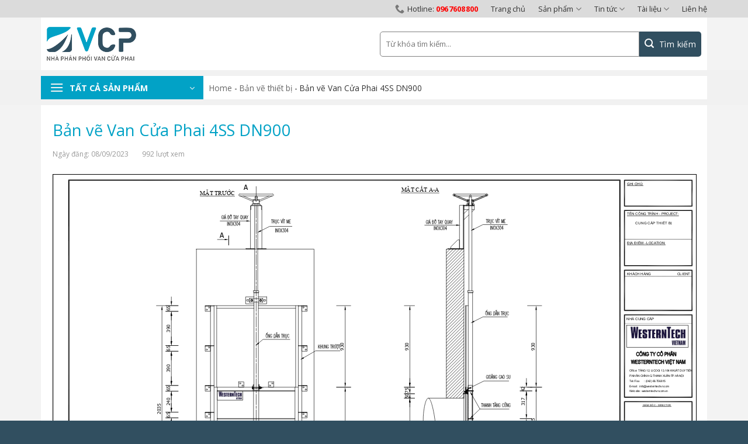

--- FILE ---
content_type: text/html; charset=UTF-8
request_url: https://vancuaphai.com/ban-ve-van-cua-phai-4ss-dn900.htm
body_size: 22280
content:

<!DOCTYPE html>
<html lang="vi" prefix="og: https://ogp.me/ns#" class="loading-site no-js">
<head>
	<meta charset="UTF-8" />
	<link rel="profile" href="http://gmpg.org/xfn/11" />
	<link rel="pingback" href="https://vancuaphai.com/xmlrpc.php" />

	<script>(function(html){html.className = html.className.replace(/\bno-js\b/,'js')})(document.documentElement);</script>
<meta name="viewport" content="width=device-width, initial-scale=1, maximum-scale=1" />
<!-- Tối ưu hóa công cụ tìm kiếm bởi Rank Math - https://rankmath.com/ -->
<title>Bản vẽ Van Cửa Phai 4SS DN900 - Van cửa phai | kiểm soát dòng chảy</title>
<meta name="robots" content="index, follow, max-snippet:-1, max-video-preview:-1, max-image-preview:large"/>
<link rel="canonical" href="https://vancuaphai.com/ban-ve-van-cua-phai-4ss-dn900.htm" />
<meta property="og:locale" content="vi_VN" />
<meta property="og:type" content="article" />
<meta property="og:title" content="Bản vẽ Van Cửa Phai 4SS DN900 - Van cửa phai | kiểm soát dòng chảy" />
<meta property="og:url" content="https://vancuaphai.com/ban-ve-van-cua-phai-4ss-dn900.htm" />
<meta property="og:site_name" content="Mẫu web thiết bị công nghiệp" />
<meta property="article:section" content="Bản vẽ thiết bị" />
<meta property="article:published_time" content="2023-09-08T09:54:05+07:00" />
<meta name="twitter:card" content="summary_large_image" />
<meta name="twitter:title" content="Bản vẽ Van Cửa Phai 4SS DN900 - Van cửa phai | kiểm soát dòng chảy" />
<meta name="twitter:label1" content="Được viết bởi" />
<meta name="twitter:data1" content="quantri" />
<meta name="twitter:label2" content="Thời gian để đọc" />
<meta name="twitter:data2" content="Chưa đến một phút" />
<script type="application/ld+json" class="rank-math-schema">{"@context":"https://schema.org","@graph":[{"@type":"Organization","@id":"https://vancuaphai.com/#organization","name":"M\u1eabu web thi\u1ebft b\u1ecb c\u00f4ng nghi\u1ec7p"},{"@type":"WebSite","@id":"https://vancuaphai.com/#website","url":"https://vancuaphai.com","name":"M\u1eabu web thi\u1ebft b\u1ecb c\u00f4ng nghi\u1ec7p","publisher":{"@id":"https://vancuaphai.com/#organization"},"inLanguage":"vi"},{"@type":"BreadcrumbList","@id":"https://vancuaphai.com/ban-ve-van-cua-phai-4ss-dn900.htm#breadcrumb","itemListElement":[{"@type":"ListItem","position":"1","item":{"@id":"https://vancuaphai.com","name":"Home"}},{"@type":"ListItem","position":"2","item":{"@id":"https://vancuaphai.com/ban-ve-thiet-bi.htm","name":"B\u1ea3n v\u1ebd thi\u1ebft b\u1ecb"}},{"@type":"ListItem","position":"3","item":{"@id":"https://vancuaphai.com/ban-ve-van-cua-phai-4ss-dn900.htm","name":"B\u1ea3n v\u1ebd Van C\u1eeda Phai 4SS DN900"}}]},{"@type":"WebPage","@id":"https://vancuaphai.com/ban-ve-van-cua-phai-4ss-dn900.htm#webpage","url":"https://vancuaphai.com/ban-ve-van-cua-phai-4ss-dn900.htm","name":"B\u1ea3n v\u1ebd Van C\u1eeda Phai 4SS DN900 - Van c\u1eeda phai | ki\u1ec3m so\u00e1t d\u00f2ng ch\u1ea3y","datePublished":"2023-09-08T09:54:05+07:00","dateModified":"2023-09-08T09:54:05+07:00","isPartOf":{"@id":"https://vancuaphai.com/#website"},"inLanguage":"vi","breadcrumb":{"@id":"https://vancuaphai.com/ban-ve-van-cua-phai-4ss-dn900.htm#breadcrumb"}},{"@type":"Person","@id":"https://vancuaphai.com/author/quantri","name":"quantri","url":"https://vancuaphai.com/author/quantri","image":{"@type":"ImageObject","@id":"https://secure.gravatar.com/avatar/91d9409cc1666559c47a01127680de9b434c58cd637defc57250d95a6f366038?s=96&amp;d=mm&amp;r=g","url":"https://secure.gravatar.com/avatar/91d9409cc1666559c47a01127680de9b434c58cd637defc57250d95a6f366038?s=96&amp;d=mm&amp;r=g","caption":"quantri","inLanguage":"vi"},"sameAs":["https://vancuaphai.com"],"worksFor":{"@id":"https://vancuaphai.com/#organization"}},{"@type":"BlogPosting","headline":"B\u1ea3n v\u1ebd Van C\u1eeda Phai 4SS DN900 - Van c\u1eeda phai | ki\u1ec3m so\u00e1t d\u00f2ng ch\u1ea3y","datePublished":"2023-09-08T09:54:05+07:00","dateModified":"2023-09-08T09:54:05+07:00","articleSection":"B\u1ea3n v\u1ebd thi\u1ebft b\u1ecb","author":{"@id":"https://vancuaphai.com/author/quantri","name":"quantri"},"publisher":{"@id":"https://vancuaphai.com/#organization"},"name":"B\u1ea3n v\u1ebd Van C\u1eeda Phai 4SS DN900 - Van c\u1eeda phai | ki\u1ec3m so\u00e1t d\u00f2ng ch\u1ea3y","@id":"https://vancuaphai.com/ban-ve-van-cua-phai-4ss-dn900.htm#richSnippet","isPartOf":{"@id":"https://vancuaphai.com/ban-ve-van-cua-phai-4ss-dn900.htm#webpage"},"inLanguage":"vi","mainEntityOfPage":{"@id":"https://vancuaphai.com/ban-ve-van-cua-phai-4ss-dn900.htm#webpage"}}]}</script>
<!-- /Plugin SEO WordPress Rank Math -->

<link rel='dns-prefetch' href='//sp.zalo.me' />
<link rel='dns-prefetch' href='//cdn.jsdelivr.net' />
<link rel='dns-prefetch' href='//fonts.googleapis.com' />
<link href='https://fonts.gstatic.com' crossorigin rel='preconnect' />
<link rel='prefetch' href='https://vancuaphai.com/wp-content/themes/flatsome/assets/js/chunk.countup.js?ver=3.16.2' />
<link rel='prefetch' href='https://vancuaphai.com/wp-content/themes/flatsome/assets/js/chunk.sticky-sidebar.js?ver=3.16.2' />
<link rel='prefetch' href='https://vancuaphai.com/wp-content/themes/flatsome/assets/js/chunk.tooltips.js?ver=3.16.2' />
<link rel='prefetch' href='https://vancuaphai.com/wp-content/themes/flatsome/assets/js/chunk.vendors-popups.js?ver=3.16.2' />
<link rel='prefetch' href='https://vancuaphai.com/wp-content/themes/flatsome/assets/js/chunk.vendors-slider.js?ver=3.16.2' />
<link rel="alternate" type="application/rss+xml" title="Dòng thông tin Van cửa phai | kiểm soát dòng chảy &raquo;" href="https://vancuaphai.com/feed" />
<link rel="alternate" type="application/rss+xml" title="Van cửa phai | kiểm soát dòng chảy &raquo; Dòng bình luận" href="https://vancuaphai.com/comments/feed" />
<link rel="alternate" type="application/rss+xml" title="Van cửa phai | kiểm soát dòng chảy &raquo; Bản vẽ Van Cửa Phai 4SS DN900 Dòng bình luận" href="https://vancuaphai.com/ban-ve-van-cua-phai-4ss-dn900.htm/feed" />
<link rel="alternate" title="oNhúng (JSON)" type="application/json+oembed" href="https://vancuaphai.com/wp-json/oembed/1.0/embed?url=https%3A%2F%2Fvancuaphai.com%2Fban-ve-van-cua-phai-4ss-dn900.htm" />
<link rel="alternate" title="oNhúng (XML)" type="text/xml+oembed" href="https://vancuaphai.com/wp-json/oembed/1.0/embed?url=https%3A%2F%2Fvancuaphai.com%2Fban-ve-van-cua-phai-4ss-dn900.htm&#038;format=xml" />
<style id='wp-img-auto-sizes-contain-inline-css' type='text/css'>
img:is([sizes=auto i],[sizes^="auto," i]){contain-intrinsic-size:3000px 1500px}
/*# sourceURL=wp-img-auto-sizes-contain-inline-css */
</style>
<style id='wp-emoji-styles-inline-css' type='text/css'>

	img.wp-smiley, img.emoji {
		display: inline !important;
		border: none !important;
		box-shadow: none !important;
		height: 1em !important;
		width: 1em !important;
		margin: 0 0.07em !important;
		vertical-align: -0.1em !important;
		background: none !important;
		padding: 0 !important;
	}
/*# sourceURL=wp-emoji-styles-inline-css */
</style>
<style id='wp-block-library-inline-css' type='text/css'>
:root{--wp-block-synced-color:#7a00df;--wp-block-synced-color--rgb:122,0,223;--wp-bound-block-color:var(--wp-block-synced-color);--wp-editor-canvas-background:#ddd;--wp-admin-theme-color:#007cba;--wp-admin-theme-color--rgb:0,124,186;--wp-admin-theme-color-darker-10:#006ba1;--wp-admin-theme-color-darker-10--rgb:0,107,160.5;--wp-admin-theme-color-darker-20:#005a87;--wp-admin-theme-color-darker-20--rgb:0,90,135;--wp-admin-border-width-focus:2px}@media (min-resolution:192dpi){:root{--wp-admin-border-width-focus:1.5px}}.wp-element-button{cursor:pointer}:root .has-very-light-gray-background-color{background-color:#eee}:root .has-very-dark-gray-background-color{background-color:#313131}:root .has-very-light-gray-color{color:#eee}:root .has-very-dark-gray-color{color:#313131}:root .has-vivid-green-cyan-to-vivid-cyan-blue-gradient-background{background:linear-gradient(135deg,#00d084,#0693e3)}:root .has-purple-crush-gradient-background{background:linear-gradient(135deg,#34e2e4,#4721fb 50%,#ab1dfe)}:root .has-hazy-dawn-gradient-background{background:linear-gradient(135deg,#faaca8,#dad0ec)}:root .has-subdued-olive-gradient-background{background:linear-gradient(135deg,#fafae1,#67a671)}:root .has-atomic-cream-gradient-background{background:linear-gradient(135deg,#fdd79a,#004a59)}:root .has-nightshade-gradient-background{background:linear-gradient(135deg,#330968,#31cdcf)}:root .has-midnight-gradient-background{background:linear-gradient(135deg,#020381,#2874fc)}:root{--wp--preset--font-size--normal:16px;--wp--preset--font-size--huge:42px}.has-regular-font-size{font-size:1em}.has-larger-font-size{font-size:2.625em}.has-normal-font-size{font-size:var(--wp--preset--font-size--normal)}.has-huge-font-size{font-size:var(--wp--preset--font-size--huge)}.has-text-align-center{text-align:center}.has-text-align-left{text-align:left}.has-text-align-right{text-align:right}.has-fit-text{white-space:nowrap!important}#end-resizable-editor-section{display:none}.aligncenter{clear:both}.items-justified-left{justify-content:flex-start}.items-justified-center{justify-content:center}.items-justified-right{justify-content:flex-end}.items-justified-space-between{justify-content:space-between}.screen-reader-text{border:0;clip-path:inset(50%);height:1px;margin:-1px;overflow:hidden;padding:0;position:absolute;width:1px;word-wrap:normal!important}.screen-reader-text:focus{background-color:#ddd;clip-path:none;color:#444;display:block;font-size:1em;height:auto;left:5px;line-height:normal;padding:15px 23px 14px;text-decoration:none;top:5px;width:auto;z-index:100000}html :where(.has-border-color){border-style:solid}html :where([style*=border-top-color]){border-top-style:solid}html :where([style*=border-right-color]){border-right-style:solid}html :where([style*=border-bottom-color]){border-bottom-style:solid}html :where([style*=border-left-color]){border-left-style:solid}html :where([style*=border-width]){border-style:solid}html :where([style*=border-top-width]){border-top-style:solid}html :where([style*=border-right-width]){border-right-style:solid}html :where([style*=border-bottom-width]){border-bottom-style:solid}html :where([style*=border-left-width]){border-left-style:solid}html :where(img[class*=wp-image-]){height:auto;max-width:100%}:where(figure){margin:0 0 1em}html :where(.is-position-sticky){--wp-admin--admin-bar--position-offset:var(--wp-admin--admin-bar--height,0px)}@media screen and (max-width:600px){html :where(.is-position-sticky){--wp-admin--admin-bar--position-offset:0px}}

/*# sourceURL=wp-block-library-inline-css */
</style><link rel='stylesheet' id='wc-blocks-style-css' href='https://vancuaphai.com/wp-content/plugins/woocommerce/assets/client/blocks/wc-blocks.css?ver=wc-10.4.3' type='text/css' media='all' />
<style id='global-styles-inline-css' type='text/css'>
:root{--wp--preset--aspect-ratio--square: 1;--wp--preset--aspect-ratio--4-3: 4/3;--wp--preset--aspect-ratio--3-4: 3/4;--wp--preset--aspect-ratio--3-2: 3/2;--wp--preset--aspect-ratio--2-3: 2/3;--wp--preset--aspect-ratio--16-9: 16/9;--wp--preset--aspect-ratio--9-16: 9/16;--wp--preset--color--black: #000000;--wp--preset--color--cyan-bluish-gray: #abb8c3;--wp--preset--color--white: #ffffff;--wp--preset--color--pale-pink: #f78da7;--wp--preset--color--vivid-red: #cf2e2e;--wp--preset--color--luminous-vivid-orange: #ff6900;--wp--preset--color--luminous-vivid-amber: #fcb900;--wp--preset--color--light-green-cyan: #7bdcb5;--wp--preset--color--vivid-green-cyan: #00d084;--wp--preset--color--pale-cyan-blue: #8ed1fc;--wp--preset--color--vivid-cyan-blue: #0693e3;--wp--preset--color--vivid-purple: #9b51e0;--wp--preset--gradient--vivid-cyan-blue-to-vivid-purple: linear-gradient(135deg,rgb(6,147,227) 0%,rgb(155,81,224) 100%);--wp--preset--gradient--light-green-cyan-to-vivid-green-cyan: linear-gradient(135deg,rgb(122,220,180) 0%,rgb(0,208,130) 100%);--wp--preset--gradient--luminous-vivid-amber-to-luminous-vivid-orange: linear-gradient(135deg,rgb(252,185,0) 0%,rgb(255,105,0) 100%);--wp--preset--gradient--luminous-vivid-orange-to-vivid-red: linear-gradient(135deg,rgb(255,105,0) 0%,rgb(207,46,46) 100%);--wp--preset--gradient--very-light-gray-to-cyan-bluish-gray: linear-gradient(135deg,rgb(238,238,238) 0%,rgb(169,184,195) 100%);--wp--preset--gradient--cool-to-warm-spectrum: linear-gradient(135deg,rgb(74,234,220) 0%,rgb(151,120,209) 20%,rgb(207,42,186) 40%,rgb(238,44,130) 60%,rgb(251,105,98) 80%,rgb(254,248,76) 100%);--wp--preset--gradient--blush-light-purple: linear-gradient(135deg,rgb(255,206,236) 0%,rgb(152,150,240) 100%);--wp--preset--gradient--blush-bordeaux: linear-gradient(135deg,rgb(254,205,165) 0%,rgb(254,45,45) 50%,rgb(107,0,62) 100%);--wp--preset--gradient--luminous-dusk: linear-gradient(135deg,rgb(255,203,112) 0%,rgb(199,81,192) 50%,rgb(65,88,208) 100%);--wp--preset--gradient--pale-ocean: linear-gradient(135deg,rgb(255,245,203) 0%,rgb(182,227,212) 50%,rgb(51,167,181) 100%);--wp--preset--gradient--electric-grass: linear-gradient(135deg,rgb(202,248,128) 0%,rgb(113,206,126) 100%);--wp--preset--gradient--midnight: linear-gradient(135deg,rgb(2,3,129) 0%,rgb(40,116,252) 100%);--wp--preset--font-size--small: 13px;--wp--preset--font-size--medium: 20px;--wp--preset--font-size--large: 36px;--wp--preset--font-size--x-large: 42px;--wp--preset--spacing--20: 0.44rem;--wp--preset--spacing--30: 0.67rem;--wp--preset--spacing--40: 1rem;--wp--preset--spacing--50: 1.5rem;--wp--preset--spacing--60: 2.25rem;--wp--preset--spacing--70: 3.38rem;--wp--preset--spacing--80: 5.06rem;--wp--preset--shadow--natural: 6px 6px 9px rgba(0, 0, 0, 0.2);--wp--preset--shadow--deep: 12px 12px 50px rgba(0, 0, 0, 0.4);--wp--preset--shadow--sharp: 6px 6px 0px rgba(0, 0, 0, 0.2);--wp--preset--shadow--outlined: 6px 6px 0px -3px rgb(255, 255, 255), 6px 6px rgb(0, 0, 0);--wp--preset--shadow--crisp: 6px 6px 0px rgb(0, 0, 0);}:where(.is-layout-flex){gap: 0.5em;}:where(.is-layout-grid){gap: 0.5em;}body .is-layout-flex{display: flex;}.is-layout-flex{flex-wrap: wrap;align-items: center;}.is-layout-flex > :is(*, div){margin: 0;}body .is-layout-grid{display: grid;}.is-layout-grid > :is(*, div){margin: 0;}:where(.wp-block-columns.is-layout-flex){gap: 2em;}:where(.wp-block-columns.is-layout-grid){gap: 2em;}:where(.wp-block-post-template.is-layout-flex){gap: 1.25em;}:where(.wp-block-post-template.is-layout-grid){gap: 1.25em;}.has-black-color{color: var(--wp--preset--color--black) !important;}.has-cyan-bluish-gray-color{color: var(--wp--preset--color--cyan-bluish-gray) !important;}.has-white-color{color: var(--wp--preset--color--white) !important;}.has-pale-pink-color{color: var(--wp--preset--color--pale-pink) !important;}.has-vivid-red-color{color: var(--wp--preset--color--vivid-red) !important;}.has-luminous-vivid-orange-color{color: var(--wp--preset--color--luminous-vivid-orange) !important;}.has-luminous-vivid-amber-color{color: var(--wp--preset--color--luminous-vivid-amber) !important;}.has-light-green-cyan-color{color: var(--wp--preset--color--light-green-cyan) !important;}.has-vivid-green-cyan-color{color: var(--wp--preset--color--vivid-green-cyan) !important;}.has-pale-cyan-blue-color{color: var(--wp--preset--color--pale-cyan-blue) !important;}.has-vivid-cyan-blue-color{color: var(--wp--preset--color--vivid-cyan-blue) !important;}.has-vivid-purple-color{color: var(--wp--preset--color--vivid-purple) !important;}.has-black-background-color{background-color: var(--wp--preset--color--black) !important;}.has-cyan-bluish-gray-background-color{background-color: var(--wp--preset--color--cyan-bluish-gray) !important;}.has-white-background-color{background-color: var(--wp--preset--color--white) !important;}.has-pale-pink-background-color{background-color: var(--wp--preset--color--pale-pink) !important;}.has-vivid-red-background-color{background-color: var(--wp--preset--color--vivid-red) !important;}.has-luminous-vivid-orange-background-color{background-color: var(--wp--preset--color--luminous-vivid-orange) !important;}.has-luminous-vivid-amber-background-color{background-color: var(--wp--preset--color--luminous-vivid-amber) !important;}.has-light-green-cyan-background-color{background-color: var(--wp--preset--color--light-green-cyan) !important;}.has-vivid-green-cyan-background-color{background-color: var(--wp--preset--color--vivid-green-cyan) !important;}.has-pale-cyan-blue-background-color{background-color: var(--wp--preset--color--pale-cyan-blue) !important;}.has-vivid-cyan-blue-background-color{background-color: var(--wp--preset--color--vivid-cyan-blue) !important;}.has-vivid-purple-background-color{background-color: var(--wp--preset--color--vivid-purple) !important;}.has-black-border-color{border-color: var(--wp--preset--color--black) !important;}.has-cyan-bluish-gray-border-color{border-color: var(--wp--preset--color--cyan-bluish-gray) !important;}.has-white-border-color{border-color: var(--wp--preset--color--white) !important;}.has-pale-pink-border-color{border-color: var(--wp--preset--color--pale-pink) !important;}.has-vivid-red-border-color{border-color: var(--wp--preset--color--vivid-red) !important;}.has-luminous-vivid-orange-border-color{border-color: var(--wp--preset--color--luminous-vivid-orange) !important;}.has-luminous-vivid-amber-border-color{border-color: var(--wp--preset--color--luminous-vivid-amber) !important;}.has-light-green-cyan-border-color{border-color: var(--wp--preset--color--light-green-cyan) !important;}.has-vivid-green-cyan-border-color{border-color: var(--wp--preset--color--vivid-green-cyan) !important;}.has-pale-cyan-blue-border-color{border-color: var(--wp--preset--color--pale-cyan-blue) !important;}.has-vivid-cyan-blue-border-color{border-color: var(--wp--preset--color--vivid-cyan-blue) !important;}.has-vivid-purple-border-color{border-color: var(--wp--preset--color--vivid-purple) !important;}.has-vivid-cyan-blue-to-vivid-purple-gradient-background{background: var(--wp--preset--gradient--vivid-cyan-blue-to-vivid-purple) !important;}.has-light-green-cyan-to-vivid-green-cyan-gradient-background{background: var(--wp--preset--gradient--light-green-cyan-to-vivid-green-cyan) !important;}.has-luminous-vivid-amber-to-luminous-vivid-orange-gradient-background{background: var(--wp--preset--gradient--luminous-vivid-amber-to-luminous-vivid-orange) !important;}.has-luminous-vivid-orange-to-vivid-red-gradient-background{background: var(--wp--preset--gradient--luminous-vivid-orange-to-vivid-red) !important;}.has-very-light-gray-to-cyan-bluish-gray-gradient-background{background: var(--wp--preset--gradient--very-light-gray-to-cyan-bluish-gray) !important;}.has-cool-to-warm-spectrum-gradient-background{background: var(--wp--preset--gradient--cool-to-warm-spectrum) !important;}.has-blush-light-purple-gradient-background{background: var(--wp--preset--gradient--blush-light-purple) !important;}.has-blush-bordeaux-gradient-background{background: var(--wp--preset--gradient--blush-bordeaux) !important;}.has-luminous-dusk-gradient-background{background: var(--wp--preset--gradient--luminous-dusk) !important;}.has-pale-ocean-gradient-background{background: var(--wp--preset--gradient--pale-ocean) !important;}.has-electric-grass-gradient-background{background: var(--wp--preset--gradient--electric-grass) !important;}.has-midnight-gradient-background{background: var(--wp--preset--gradient--midnight) !important;}.has-small-font-size{font-size: var(--wp--preset--font-size--small) !important;}.has-medium-font-size{font-size: var(--wp--preset--font-size--medium) !important;}.has-large-font-size{font-size: var(--wp--preset--font-size--large) !important;}.has-x-large-font-size{font-size: var(--wp--preset--font-size--x-large) !important;}
/*# sourceURL=global-styles-inline-css */
</style>

<style id='classic-theme-styles-inline-css' type='text/css'>
/*! This file is auto-generated */
.wp-block-button__link{color:#fff;background-color:#32373c;border-radius:9999px;box-shadow:none;text-decoration:none;padding:calc(.667em + 2px) calc(1.333em + 2px);font-size:1.125em}.wp-block-file__button{background:#32373c;color:#fff;text-decoration:none}
/*# sourceURL=/wp-includes/css/classic-themes.min.css */
</style>
<link rel='stylesheet' id='contact-form-7-css' href='https://vancuaphai.com/wp-content/plugins/contact-form-7/includes/css/styles.css?ver=6.1.4' type='text/css' media='all' />
<style id='woocommerce-inline-inline-css' type='text/css'>
.woocommerce form .form-row .required { visibility: visible; }
/*# sourceURL=woocommerce-inline-inline-css */
</style>
<link rel='stylesheet' id='ez-toc-css' href='https://vancuaphai.com/wp-content/plugins/easy-table-of-contents/assets/css/screen.min.css?ver=2.0.69.1' type='text/css' media='all' />
<style id='ez-toc-inline-css' type='text/css'>
div#ez-toc-container .ez-toc-title {font-size: 120%;}div#ez-toc-container .ez-toc-title {font-weight: 500;}div#ez-toc-container ul li {font-size: 95%;}div#ez-toc-container ul li {font-weight: 500;}div#ez-toc-container nav ul ul li {font-size: 90%;}
.ez-toc-container-direction {direction: ltr;}.ez-toc-counter ul{counter-reset: item ;}.ez-toc-counter nav ul li a::before {content: counters(item, '.', decimal) '. ';display: inline-block;counter-increment: item;flex-grow: 0;flex-shrink: 0;margin-right: .2em; float: left; }.ez-toc-widget-direction {direction: ltr;}.ez-toc-widget-container ul{counter-reset: item ;}.ez-toc-widget-container nav ul li a::before {content: counters(item, '.', decimal) '. ';display: inline-block;counter-increment: item;flex-grow: 0;flex-shrink: 0;margin-right: .2em; float: left; }
/*# sourceURL=ez-toc-inline-css */
</style>
<link rel='stylesheet' id='flatsome-swatches-frontend-css' href='https://vancuaphai.com/wp-content/themes/flatsome/assets/css/extensions/flatsome-swatches-frontend.css?ver=3.16.2' type='text/css' media='all' />
<link rel='stylesheet' id='flatsome-main-css' href='https://vancuaphai.com/wp-content/themes/flatsome/assets/css/flatsome.css?ver=3.16.2' type='text/css' media='all' />
<style id='flatsome-main-inline-css' type='text/css'>
@font-face {
				font-family: "fl-icons";
				font-display: block;
				src: url(https://vancuaphai.com/wp-content/themes/flatsome/assets/css/icons/fl-icons.eot?v=3.16.2);
				src:
					url(https://vancuaphai.com/wp-content/themes/flatsome/assets/css/icons/fl-icons.eot#iefix?v=3.16.2) format("embedded-opentype"),
					url(https://vancuaphai.com/wp-content/themes/flatsome/assets/css/icons/fl-icons.woff2?v=3.16.2) format("woff2"),
					url(https://vancuaphai.com/wp-content/themes/flatsome/assets/css/icons/fl-icons.ttf?v=3.16.2) format("truetype"),
					url(https://vancuaphai.com/wp-content/themes/flatsome/assets/css/icons/fl-icons.woff?v=3.16.2) format("woff"),
					url(https://vancuaphai.com/wp-content/themes/flatsome/assets/css/icons/fl-icons.svg?v=3.16.2#fl-icons) format("svg");
			}
/*# sourceURL=flatsome-main-inline-css */
</style>
<link rel='stylesheet' id='flatsome-shop-css' href='https://vancuaphai.com/wp-content/themes/flatsome/assets/css/flatsome-shop.css?ver=3.16.2' type='text/css' media='all' />
<link rel='stylesheet' id='flatsome-style-css' href='https://vancuaphai.com/wp-content/themes/van-cua-phai/style.css?ver=3.0' type='text/css' media='all' />
<link rel='stylesheet' id='flatsome-googlefonts-css' href='//fonts.googleapis.com/css?family=Open+Sans%3Aregular%2C700%2Cregular%2C500%7CDancing+Script%3Aregular%2C400&#038;display=swap&#038;ver=3.9' type='text/css' media='all' />
<script type="text/javascript" src="https://vancuaphai.com/wp-includes/js/jquery/jquery.min.js?ver=3.7.1" id="jquery-core-js"></script>
<script type="text/javascript" src="https://vancuaphai.com/wp-includes/js/jquery/jquery-migrate.min.js?ver=3.4.1" id="jquery-migrate-js"></script>
<script type="text/javascript" src="https://vancuaphai.com/wp-content/plugins/woocommerce/assets/js/jquery-blockui/jquery.blockUI.min.js?ver=2.7.0-wc.10.4.3" id="wc-jquery-blockui-js" defer="defer" data-wp-strategy="defer"></script>
<script type="text/javascript" id="wc-add-to-cart-js-extra">
/* <![CDATA[ */
var wc_add_to_cart_params = {"ajax_url":"/wp-admin/admin-ajax.php","wc_ajax_url":"/?wc-ajax=%%endpoint%%","i18n_view_cart":"Xem gi\u1ecf h\u00e0ng","cart_url":"https://vancuaphai.com/gio-hang","is_cart":"","cart_redirect_after_add":"no"};
//# sourceURL=wc-add-to-cart-js-extra
/* ]]> */
</script>
<script type="text/javascript" src="https://vancuaphai.com/wp-content/plugins/woocommerce/assets/js/frontend/add-to-cart.min.js?ver=10.4.3" id="wc-add-to-cart-js" defer="defer" data-wp-strategy="defer"></script>
<script type="text/javascript" src="https://vancuaphai.com/wp-content/plugins/woocommerce/assets/js/js-cookie/js.cookie.min.js?ver=2.1.4-wc.10.4.3" id="wc-js-cookie-js" defer="defer" data-wp-strategy="defer"></script>
<script type="text/javascript" id="woocommerce-js-extra">
/* <![CDATA[ */
var woocommerce_params = {"ajax_url":"/wp-admin/admin-ajax.php","wc_ajax_url":"/?wc-ajax=%%endpoint%%","i18n_password_show":"Hi\u1ec3n th\u1ecb m\u1eadt kh\u1ea9u","i18n_password_hide":"\u1ea8n m\u1eadt kh\u1ea9u"};
//# sourceURL=woocommerce-js-extra
/* ]]> */
</script>
<script type="text/javascript" src="https://vancuaphai.com/wp-content/plugins/woocommerce/assets/js/frontend/woocommerce.min.js?ver=10.4.3" id="woocommerce-js" defer="defer" data-wp-strategy="defer"></script>
<link rel="https://api.w.org/" href="https://vancuaphai.com/wp-json/" /><link rel="alternate" title="JSON" type="application/json" href="https://vancuaphai.com/wp-json/wp/v2/posts/790" /><link rel="EditURI" type="application/rsd+xml" title="RSD" href="https://vancuaphai.com/xmlrpc.php?rsd" />
<meta name="generator" content="WordPress 6.9" />
<link rel='shortlink' href='https://vancuaphai.com/?p=790' />
<style>.bg{opacity: 0; transition: opacity 1s; -webkit-transition: opacity 1s;} .bg-loaded{opacity: 1;}</style>	<noscript><style>.woocommerce-product-gallery{ opacity: 1 !important; }</style></noscript>
	<link rel="icon" href="https://vancuaphai.com/wp-content/uploads/2023/09/cropped-log_636299193046332198-32x32.png" sizes="32x32" />
<link rel="icon" href="https://vancuaphai.com/wp-content/uploads/2023/09/cropped-log_636299193046332198-192x192.png" sizes="192x192" />
<link rel="apple-touch-icon" href="https://vancuaphai.com/wp-content/uploads/2023/09/cropped-log_636299193046332198-180x180.png" />
<meta name="msapplication-TileImage" content="https://vancuaphai.com/wp-content/uploads/2023/09/cropped-log_636299193046332198-270x270.png" />
<style id="custom-css" type="text/css">:root {--primary-color: #02a2c6;}.container-width, .full-width .ubermenu-nav, .container, .row{max-width: 1170px}.row.row-collapse{max-width: 1140px}.row.row-small{max-width: 1162.5px}.row.row-large{max-width: 1200px}.sticky-add-to-cart--active, #wrapper,#main,#main.dark{background-color: #f3f3f3}.header-main{height: 90px}#logo img{max-height: 90px}#logo{width:200px;}.header-bottom{min-height: 10px}.header-top{min-height: 30px}.transparent .header-main{height: 30px}.transparent #logo img{max-height: 30px}.has-transparent + .page-title:first-of-type,.has-transparent + #main > .page-title,.has-transparent + #main > div > .page-title,.has-transparent + #main .page-header-wrapper:first-of-type .page-title{padding-top: 110px;}.header.show-on-scroll,.stuck .header-main{height:70px!important}.stuck #logo img{max-height: 70px!important}.search-form{ width: 100%;}.header-bg-color {background-color: #f3f3f3}.header-bottom {background-color: #f1f1f1}.top-bar-nav > li > a{line-height: 16px }.header-main .nav > li > a{line-height: 16px }.stuck .header-main .nav > li > a{line-height: 50px }@media (max-width: 549px) {.header-main{height: 70px}#logo img{max-height: 70px}}.nav-dropdown{font-size:100%}/* Color */.accordion-title.active, .has-icon-bg .icon .icon-inner,.logo a, .primary.is-underline, .primary.is-link, .badge-outline .badge-inner, .nav-outline > li.active> a,.nav-outline >li.active > a, .cart-icon strong,[data-color='primary'], .is-outline.primary{color: #02a2c6;}/* Color !important */[data-text-color="primary"]{color: #02a2c6!important;}/* Background Color */[data-text-bg="primary"]{background-color: #02a2c6;}/* Background */.scroll-to-bullets a,.featured-title, .label-new.menu-item > a:after, .nav-pagination > li > .current,.nav-pagination > li > span:hover,.nav-pagination > li > a:hover,.has-hover:hover .badge-outline .badge-inner,button[type="submit"], .button.wc-forward:not(.checkout):not(.checkout-button), .button.submit-button, .button.primary:not(.is-outline),.featured-table .title,.is-outline:hover, .has-icon:hover .icon-label,.nav-dropdown-bold .nav-column li > a:hover, .nav-dropdown.nav-dropdown-bold > li > a:hover, .nav-dropdown-bold.dark .nav-column li > a:hover, .nav-dropdown.nav-dropdown-bold.dark > li > a:hover, .header-vertical-menu__opener ,.is-outline:hover, .tagcloud a:hover,.grid-tools a, input[type='submit']:not(.is-form), .box-badge:hover .box-text, input.button.alt,.nav-box > li > a:hover,.nav-box > li.active > a,.nav-pills > li.active > a ,.current-dropdown .cart-icon strong, .cart-icon:hover strong, .nav-line-bottom > li > a:before, .nav-line-grow > li > a:before, .nav-line > li > a:before,.banner, .header-top, .slider-nav-circle .flickity-prev-next-button:hover svg, .slider-nav-circle .flickity-prev-next-button:hover .arrow, .primary.is-outline:hover, .button.primary:not(.is-outline), input[type='submit'].primary, input[type='submit'].primary, input[type='reset'].button, input[type='button'].primary, .badge-inner{background-color: #02a2c6;}/* Border */.nav-vertical.nav-tabs > li.active > a,.scroll-to-bullets a.active,.nav-pagination > li > .current,.nav-pagination > li > span:hover,.nav-pagination > li > a:hover,.has-hover:hover .badge-outline .badge-inner,.accordion-title.active,.featured-table,.is-outline:hover, .tagcloud a:hover,blockquote, .has-border, .cart-icon strong:after,.cart-icon strong,.blockUI:before, .processing:before,.loading-spin, .slider-nav-circle .flickity-prev-next-button:hover svg, .slider-nav-circle .flickity-prev-next-button:hover .arrow, .primary.is-outline:hover{border-color: #02a2c6}.nav-tabs > li.active > a{border-top-color: #02a2c6}.widget_shopping_cart_content .blockUI.blockOverlay:before { border-left-color: #02a2c6 }.woocommerce-checkout-review-order .blockUI.blockOverlay:before { border-left-color: #02a2c6 }/* Fill */.slider .flickity-prev-next-button:hover svg,.slider .flickity-prev-next-button:hover .arrow{fill: #02a2c6;}/* Focus */.primary:focus-visible, .submit-button:focus-visible, button[type="submit"]:focus-visible { outline-color: #02a2c6!important; }/* Background Color */[data-icon-label]:after, .secondary.is-underline:hover,.secondary.is-outline:hover,.icon-label,.button.secondary:not(.is-outline),.button.alt:not(.is-outline), .badge-inner.on-sale, .button.checkout, .single_add_to_cart_button, .current .breadcrumb-step{ background-color:#314f60; }[data-text-bg="secondary"]{background-color: #314f60;}/* Color */.secondary.is-underline,.secondary.is-link, .secondary.is-outline,.stars a.active, .star-rating:before, .woocommerce-page .star-rating:before,.star-rating span:before, .color-secondary{color: #314f60}/* Color !important */[data-text-color="secondary"]{color: #314f60!important;}/* Border */.secondary.is-outline:hover{border-color:#314f60}/* Focus */.secondary:focus-visible, .alt:focus-visible { outline-color: #314f60!important; }body{color: #333333}h1,h2,h3,h4,h5,h6,.heading-font{color: #333333;}body{font-family: "Open Sans", sans-serif;}body {font-weight: 400;font-style: normal;}.nav > li > a {font-family: "Open Sans", sans-serif;}.mobile-sidebar-levels-2 .nav > li > ul > li > a {font-family: "Open Sans", sans-serif;}.nav > li > a,.mobile-sidebar-levels-2 .nav > li > ul > li > a {font-weight: 500;font-style: normal;}h1,h2,h3,h4,h5,h6,.heading-font, .off-canvas-center .nav-sidebar.nav-vertical > li > a{font-family: "Open Sans", sans-serif;}h1,h2,h3,h4,h5,h6,.heading-font,.banner h1,.banner h2 {font-weight: 700;font-style: normal;}.alt-font{font-family: "Dancing Script", sans-serif;}.alt-font {font-weight: 400!important;font-style: normal!important;}.header:not(.transparent) .top-bar-nav > li > a {color: #333333;}.header:not(.transparent) .top-bar-nav.nav > li > a:hover,.header:not(.transparent) .top-bar-nav.nav > li.active > a,.header:not(.transparent) .top-bar-nav.nav > li.current > a,.header:not(.transparent) .top-bar-nav.nav > li > a.active,.header:not(.transparent) .top-bar-nav.nav > li > a.current{color: #02a2c6;}.top-bar-nav.nav-line-bottom > li > a:before,.top-bar-nav.nav-line-grow > li > a:before,.top-bar-nav.nav-line > li > a:before,.top-bar-nav.nav-box > li > a:hover,.top-bar-nav.nav-box > li.active > a,.top-bar-nav.nav-pills > li > a:hover,.top-bar-nav.nav-pills > li.active > a{color:#FFF!important;background-color: #02a2c6;}.header:not(.transparent) .header-nav-main.nav > li > a {color: #333333;}a{color: #02a2c6;}a:hover{color: #314f60;}.tagcloud a:hover{border-color: #314f60;background-color: #314f60;}.widget a{color: #333333;}.widget a:hover{color: #02a2c6;}.widget .tagcloud a:hover{border-color: #02a2c6; background-color: #02a2c6;}.has-equal-box-heights .box-image {padding-top: 100%;}@media screen and (min-width: 550px){.products .box-vertical .box-image{min-width: 300px!important;width: 300px!important;}}.absolute-footer, html{background-color: #314f60}.header-vertical-menu__opener{height: 40px}.header-vertical-menu__opener {width: 278px}.header-vertical-menu__fly-out {width: 278px}.header-vertical-menu__fly-out .nav-vertical-fly-out > li.menu-item > a {color: #2b2b2b;}/* Custom CSS */.header-top{background:#dbdbdb}#header-contact li a span{color: red;font-weight: bold;}#header-contact li a span:before{content: "Hotline: ";color: #333;font-size: 13px;text-transform: none;font-weight: normal;letter-spacing: 0;}.absolute-footer.dark {color: white;font-size: 13px;}.header-bottom .container{padding-left:0;background: white;margin: 10px auto;max-width: 1140px;}.header-vertical-menu__title {text-transform: uppercase;color: white;}.header-bottom .flex-left{max-width: 278px;margin-right: 10px;}.rank-math-breadcrumb a{color:#666666}a.back-to-top{box-shadow:2px 2px 20px #00000078 !important; background:#02a2c6 !important; color:white !important;border:none !important}.footer-section h3{text-transform:uppercase;font-size: 16px;margin-bottom: 25px;}.footer-section ul li{margin-left:0; line-height: 23px;margin-bottom: 5px;list-style:none; font-size:14px}.footer-section ul li a{font-size:14px;color:white;}.footer-section ul{margin-bottom:0}.footer-section .col{padding-bottom:0}.footer-section ul li a:hover{color:#314f60}.top-bar-nav li{margin: 0 11px;}.header-main .flex-right {min-width: 550px;}.searchform .button.icon i:after{content:"Tìm kiếm";font-family: "Open Sans", sans-serif;font-size: 14px;margin-left: 9px;}.header-search-form-wrapper input{height: 43px;box-shadow: none;border-radius: 5px 0 0 5px;border: 1px solid gray;}.searchform .button.icon {margin: 0;height: 43px;border-radius: 0 5px 5px 0;}.section2 .large-12, .section5 .large-12{padding-bottom:10px}.header-main .header-inner{max-width: 1140px;background: white;padding-left: 10px;padding-right: 10px;}.widget .toggle {transform: rotate(-90deg);}.widget ul.menu ul.sub-menu {padding-left:10px !important;padding-top:10px;padding-bottom:10px;display: none;padding-left: 0;border-left: none;position: absolute;top: 0%;width: 100%;left: 98%;min-height: 100%;z-index: 999;background: #314f60;}.widget ul.menu>li.has-child:hover >.sub-menu, .widget ul.menu>li.has-child ul li.has-child:hover >.sub-menu{display:block}.widget_nav_menu h2{margin-bottom:0; color: #02a2c6;font-size: 14px;letter-spacing: 0;font-weight: 600;padding: 11.2px 8px;border-bottom: 1px solid #ececec;}.widget_nav_menu{background: white;margin-left:0 !important}.widget_nav_menu li:hover, .ux-nav-vertical-menu li:Hover{background:#314f60}.widget_nav_menu li a{padding: 9px 8px !important;font-size: 15px;}.widget_nav_menu li{border-top:none !important}.widget .toggle {float:right;margin: 0 5px 0 5px;}.widget_nav_menu li:hover ul li .toggle{display:none}.widget_nav_menu li:hover ul li:hover{background:white;}.widget_nav_menu li:hover ul li:hover a, .widget_nav_menu li:hover ul li ul li:hover a{color:#02a2c6 !important}.widget_nav_menu li:hover ul li a{color:white}.widget_nav_menu li:hover ul li:hover a{color:white}.widget_nav_menu li:hover ul li:hover ul li a{color:white}.widget_nav_menu li:hover ul li:hover ul li:hover a{color:#02a2c6 !important}.widget_nav_menu li:hover ul li:hover ul li a{color:white !important;}.section1 .col{padding:0 5px 0}.section1 .row.row-small {max-width: 1150px;}.section1 .large-7{flex-basis:56%; max-width:56%}.section1 .large-2{flex-basis:19%; max-width:19%}.home .header-bottom{display:none}.product-small.box{border: 1px solid white;}.archive .product-small.box{border:1px solid #ebebeb;}.archive .product-small.col{padding:0 5px 10px}.product-small.box:hover{ border-color: #02a2c6;box-shadow: 0 0 10px #cccccc;border: 1px solid #02a2c6;}.section1{padding-bottom:0 !important}.section2 .product-small .box-image{padding: 0px 29%;background: white;}.section5 .product-small .box-image{padding: 20px 25px;background: white;}.product-small.box{background:white}.section-title-normal{font-size: 17px;color: #314f60;border-bottom: 0;padding: 10px 0;font-weight: 500;}.section-title-normal span {border-bottom: 0;margin-bottom: 0;margin-right: 15px;padding-bottom: 0;}.section-title-container {margin-bottom: 0;}.section2 .large-12 .col-inner, .section5 .large-12 .col-inner{background:white; padding:10px}.section2 .large-12 .col-inner .col-inner, .section5 .large-12 .col-inner .col-inner{padding:0; }.section2 .product-small .box-image .image-cover{padding-top:225% !important}.section1 .img{margin-bottom:10px !important}.section-title a {font-size: 13px;font-weight: 500;color: black;}.product-category.col .box-text{padding-left:10px;padding-right:10px; padding-bottom:10px}.product-category.col .count{display:none}.product-small.box .product-title a, .product-category.col h5{display: -webkit-box;-webkit-box-orient: vertical;-webkit-line-clamp: 2;overflow: hidden;color: #333;text-transform: none;letter-spacing: 0;font-weight: normal;}.product-small.box:hover .product-title a, .product-category.col:hover h5{color:#02a2c6}.product-small .box-text{padding-left:7px;padding-right:7px}.section2 .flickity-prev-next-button, .section5 .flickity-prev-next-button{bottom:22% !important}.section2 .flickity-prev-next-button.previous, .section5 .flickity-prev-next-button.previous{left:0}.section2 .flickity-prev-next-button.next, .section5 .flickity-prev-next-button.next{right:0}.section-title a:hover{text-decoration:underline;color:#02a2c6}.nav-dropdown-default {padding: 0;}.widget_nav_menu li:hover a, .ux-nav-vertical-menu li:hover a{color:white !important}.widget .toggle i{color:white}.nav-dropdown-default{background:#314f60 !important;}.nav-dropdown.nav-dropdown-default>li>a{border-bottom:none; font-size:14px}.product-short-description{margin-top:20px;font-size:15px}.archive .sidebar-inner{height:100%; background:white}.woocommerce-pagination ul li a{font-size:13px; border: 1px solid #dddddd;border-radius: 0;font-weight:Normal}.woocommerce-pagination .nav-pagination > li > .current{border: 1px solid #04a1c6 !important;font-size:13px; border-radius:0;font-weight:Normal}.woocommerce-pagination ul{text-align:right;padding-right:10px}.woocommerce-result-count {padding-bottom:10px;font-size: 14px;padding-left: 5px;}.archive .phan-trang1{margin-top: -39px;margin-bottom: 15px;padding-right:0px} .phan-trang1 ul{padding-right:5px !important}.woocommerce-ordering{display:none}.single-product #main{background-color: #f3f3f3;}.product-main {padding: 0;}.product-info h1{font-size: 30px;font-weight: normal;color: #02a2c6;line-height: 34px;}.single-product .woocommerce-breadcrumb{display:none}.product-info{padding-left:0; padding-top:10px}.prolefthotline {background: #314f60;display: block;margin-top: 10px;padding: 15px 19px;color: #fff;line-height: 29px;}.prolefthotline .gia {font-size: 20px;border-bottom: 1px solid #fff;margin-bottom: 10px;padding-bottom: 10px;}.btnNhanBaoGia {background: red;color: #fff;border-radius: 5px;padding: 5px 10px;text-transform: uppercase;font-size: 14px;margin-left: 40px;cursor: pointer;}.prolefthotline .num {font-size: 29px;padding-left: 47px;background: url(/wp-content/uploads/2023/09/hotline.png) left center no-repeat;line-height: 33px; margin-bottom:10px}.prodoc {background: #f8f8f8;margin-top: 10px;padding: 20px 14px;box-sizing: border-box;}.prodoc .item:last-child {padding-bottom: 0;margin-bottom: 0;border: none;}.prodoc .item ul {padding: 0;margin: 0;list-style: none;}.prodoc .pb10, span.widget-title, .bapf_head h3{font-size: 20px;color: #314f60;margin-bottom: 5px;text-transform: none;letter-spacing: 0;font-weight: normal;}.prodoc .item ul li a{color: #999999;font-size: 14px;}.prodoc .item ul li {padding-left: 25px;background: url(https://vancuaphai.com/Css/Product/prodoc.png) left top 3px no-repeat;line-height: 24px;color: #999999;margin-bottom: 5px;}.single-product .product-main .row{background: white;max-width: 1140px;}.single-product .product-images{border: 1px solid #e0e0e0;}.single-product .product-gallery{padding-top:10px;padding-left:10px}.archive #main{background:#f3f3f3}.category-page-row {padding-top: 20px;}.archive h1.shop-page-title{font-size: 18px;color: #314f60;text-transform: uppercase;font-weight: 500;letter-spacing: 0;padding: 10px 10px 0 10px;}.archive .category-page-row .is-small{display:none}.archive .shop-container{background: #fff;margin-top: 10px;padding: 5px 5px 10px 5px;}.archive .large-9 .col-inner{background: white;}.archive .product-category.col .col-inner{padding:0 5px 10px;border:1px solid #eeeeee}.archive .product-category{padding:0 5px 10px}.archive .product-category.col .col-inner:hover, .archive .product-small.box .col-inner:hover{border-color: #02a2c6;box-shadow: 0 0 10px #cccccc;}.archive .products.row {margin-left:0 !important; margin-right:0 !important}.product-short-description li{margin-bottom:3px;font-weight:600}.product-section .large-2, .product-section .large-10{flex-basis:100%;max-width:100%}.entry-content {font-size:15px;padding-bottom: 0;padding-top: 0;}.widget_nav_menu{background:white !important}.product-section h5.mt{margin-top: 10px;font-weight: 600;letter-spacing: 0;font-size: 17px;}.product-gallery-slider img, .product-thumbnails img {padding: 10px 30%;}.prolefthotline .num a{font-weight:bold; color:white}.single-product .widget {margin-bottom:0;background: #f8f8f8;margin-top: 10px;padding: 20px 14px;box-sizing: border-box;}.widget .is-divider{display:none}.nav-dropdown>li>a{padding:12.5px 0}.product_list_widget li .product-title{font-size: 14px;color: #333;}.product_list_widget li .product-title:hover{color:#02a2c6}.widget:last-child{margin-bottom:10px}.single-product .product-main{padding-bottom:20px}.btnNhanBaoGia:hover{color:white;}.product-info .btnNhanBaoGia{margin-left:0}.archive .widget {margin-bottom:0;background: white;margin-top: 10px;padding: 20px 14px;box-sizing: border-box;}.archive .widget:first-child{margin-top:0 !important}.archive .large-3{padding-right:0}.archive .category-page-row{padding-top:0}.archive .has-equal-box-heights .box-image{transform: scale(0.7);} .product-categories li a{background-image: url(https://vancuaphai.com/Css/Product/lst.png);background-repeat: no-repeat;background-position-y: center; padding: 3px 0px 3px 10px !important;font-size:15px}.product-categories li{border-top:none !important;}.bapf_head h3{padding-left:10px}.bapf_body ul{margin-left:8px !important}.bapf_sfilter.bapf_ckbox label{font-size:15px;text-transform:none;font-weight:Normal}.bapf_sfilter.bapf_ckbox input[type=checkbox]{margin-bottom: 7px;border: 1px solid #c6c6c6;border-radius: 5px;}.top-bar-nav .nav-dropdown-default{background:white}.top-bar-nav .nav-dropdown-default li{margin:0}.top-bar-nav .nav-dropdown>li>a{font-size: 14px; color:black; padding: 6px 0px;}.top-bar-nav .nav-dropdown>li>a:hover{color:#04a1c6}.tin-tuc-section .large-12 .col-inner{background:white; padding:10px}.page-wrapper {padding-bottom: 0;padding-top: 0;}.tin-tuc-section .large-12 .col-inner .col-inner{padding:0}.list-post .post-item .post-title{font-size: 16px;margin-bottom: 10px;}.list-post .post-item .post-title:hover{color:#02a2c6}.thong-tin-them, .xem-them .luot-xem{ margin-bottom:10px;font-size: 12px;color: #999;}.post-item .button{text-transform: none;letter-spacing: 0;font-size: 14px;font-weight: normal;color: #01a2c6;margin:0;padding: 0;}.post-item .post-title .luot-xem{display:none}.list-post2 .thong-tin-them{display:none;}.list-post2 .post-item .post-title .luot-xem{display: inline-block;font-size: 12px;font-weight: normal;color: #999;margin-left: 10px;}.list-post2 .post-item .box-image{display:none}.list-post2 .post-item .post-title{ font-size: 15px;font-weight: normal;color: #333;background-image: url(/wp-content/uploads/2023/09/lst.png);background-repeat: no-repeat;background-position-y: 7px;padding-left: 12px;}.list-post2 .post-item .post-title:hover{color:#02a2c6}.tin-tuc-section .col.large-12{padding-bottom:0}.tin-tuc-section .section-title-normal span{font-weight:600}.article-inner{background: #fff;padding: 25px 20px;}.blog-single .entry-title{color: #02a2c6;font-weight: normal;letter-spacing: 0;}.blog-single .is-divider{display:none}.blog-single .blog-share{text-align:left}.xem-them{margin-top:10px}.xem-them .tieu-de-xem-them{margin-bottom:10px;display:block; font-size:20px}.blog-single .large-12{padding-bottom:0}.entry-header-text {padding: 0 0 15px 0;}.blog-archive .large-12 .col-inner{background: white;padding: 17px 10px;}.blog-archive .large-12 .col-inner .col-inner{padding:0;}.blog-archive h1{letter-spacing: 0;font-size: 18px;color: #314f60;margin-bottom:20px}.blog-archive .post-item .post-title{margin-bottom: 15px;}.blog-archive .post-item .post-title:hover{color:#02a2c6}.archive .post-item .col-inner {box-shadow: 0 2px 5px rgba(137,137,137,.2);border: 1px solid #d7d7d7;}.blog-archive .post-item{padding-bottom:13px}.thong-tin-file {color: gray;font-size: 14px;padding-top: 10px;border-top: none;margin-top: 10px;display: flex;align-items: center;max-width: 300px;position: absolute;top: -2px;right: 10px;}.file-type-pdf {margin-right: 14px;background-image: url(/wp-content/uploads/2023/09/pdf-1.png);background-repeat: no-repeat;background-size: 20px;width: 25px;height: 25px;display: inline-block;}.file-type-doc{margin-right:14px; background-image: url(/wp-content/uploads/2023/09/5968517-1.png);background-repeat: no-repeat;background-size: 20px;width: 25px;height: 25px;display: inline-block;}.dung-luong-file{margin-right:16px}.file-type-autocard{margin-right:14px; background-image: url(/wp-content/uploads/2023/09/tai-xuong-1.png);background-repeat: no-repeat;background-size: 20px;width: 25px;height: 25px;display: inline-block;}.dung-luong-file {margin-right: 16px;}.thong-tin-file .tai-ve {margin-right: 16px;}.list-post2 .post-item .box-text{padding:0}.thong-tin-them .ngay-thang{margin-right:20px}.xem-them ul li a{font-size: 15px;color: #333;}.xem-them ul li{margin-bottom: 2px;list-style: square;color: #d7d7d7;margin-left: 16px;}.xem-them ul li a:hover{color:#01a2c6}.list-post2 .post-item{padding-bottom: 7px;}.xem-them ul{margin-bottom:0}.xem-them .luot-xem{margin-left:10px;font-size:14px;}.tai-lieu-section .thong-tin-file {color: gray;font-size: 14px;padding-top: 10px;border-top: none;margin-top: 10px;display: flex;align-items: center;max-width: 300px;position: absolute;top: 10px;right: 10px;}.tai-lieu-section .post-item .box-text{padding:10px}.tai-lieu-section .post-item .post-title{font-weight: normal;font-size: 15px;color: black;}.tai-lieu-section .section-title-normal{border-bottom: 2px solid #dddddd;margin-bottom: 20px; padding:10px 0 0 0}.tai-lieu-section .section-title-normal span {font-weight: 600;border-bottom: 2px solid #04a1c6;padding-bottom: 10px;margin-bottom: -2px;}.tai-lieu-section .post-item{padding-bottom:0}.tai-lieu-section .post-item:nth-child(odd) .col-inner{background: #eeeeee;}.tai-lieu-section .post-item:nth-child(even) .col-inner{background:#f6f6f6;}.blog-archive .post-item .box-text{padding:10px}.lien-he-section h3{font-size:18px}.lien-he-section ul li{font-size: 15px;margin-bottom: 4px;list-style: none;margin-left: 0;}.form-lien-he h3{font-size: 16px;text-transform: uppercase;}.form-lien-he input, .form-lien-he textarea{font-size: 14px;box-shadow: none;height: 40px;}.form-lien-he input[type=submit]{text-transform: none;margin: 0;font-weight: normal;border-radius: 5px;background: #314f60;}.lien-he-section .large-12 .col{padding-bottom:0}.nav-dropdown>li.nav-dropdown-col{display:block}.header-nav .nav-dropdown-default>li:hover>a, .header-nav .nav-dropdown .nav-dropdown-col>ul li:hover>a{color:white}.header-nav .nav-dropdown-default>li:hover{background:#04a1c6; color:white}.nav-dropdown .menu-item-has-children>a, .nav-dropdown .nav-dropdown-col>a{text-transform:none; font-weight:normal}.nav-dropdown-default>li>a{border-bottom:0 !important}.nav-dropdown-has-arrow li.has-dropdown:before{border-width: 10px;margin-left: -10px;}.nav-dropdown .nav-dropdown-col>ul, .nav-dropdown .nav-dropdown-col>ul li ul, .header-nav li.nav-dropdown-col ul li.menu-item-has-children:hover ul li ul.sub-menu{margin-top:-44px;box-shadow: none;display:none;position: absolute;left: 100%;z-index: 9;background: white;min-width: 240px;}.nav-dropdown>li.nav-dropdown-col{width:100%;border-right:0}.nav-dropdown .nav-dropdown-col>ul li a{padding:10px;text-transform: none;color:white!important;font-size:15px; padding:12.5px 0}.nav-dropdown .nav-dropdown-col>ul li a:hover{color:white !important}.header-nav li.nav-dropdown-col:hover >ul, .header-nav li.nav-dropdown-col ul li.menu-item-has-children:hover>ul{display:block !important}.nav-dropdown .nav-dropdown-col .menu-item-has-children {margin-top: 0;}/* Tuan update for SEO category */.seo-category img{height: 225px;width: auto;}.row-danh-muc .large-3 .col-inner{background: white;padding: 10px;}.row-danh-muc .large-3{padding-right:0}.row-danh-muc h2{padding-left:10px}ul.top-bar-nav li.menu-item ul.sub-menu li a {color:white;}ul.top-bar-nav li.menu-item ul.sub-menu li:hover{background:#02A2C6;}.form-lien-he #bubmit-btn{text-transform: none;margin: 0;font-weight: normal;border-radius: 5px;background: #314f60;color:white;}.form-lien-he #bubmit-btn:hover{ background: #092e42;}/* Custom CSS Mobile */@media (max-width: 549px){.header-main .flex-right {min-width: auto;} .header-main .icon-menu:before, .header-main .icon-search:before{background: #939393;color: white;padding: 10px;} .header-main .icon-search:before{ padding: 12px; font-size: 20px;}.widget.widget_nav_menu ul{line-height:26px; flex-grow: 1;-webkit-box-flex: 1;white-space: nowrap;overflow: auto;flex-wrap: nowrap;align-content: center;justify-content: flex-start;align-items: center;flex-direction: row;margin-bottom: 0px;display: flex;max-width: 100%;float: right;margin-top: 0;background: white;}.section1 .large-7{flex-basis:100%; max-width:100%}.section2 .large-12, .section5 .large-12 {padding-left: 5px;padding-right: 5px;}.footer-section h3 {margin-bottom: 10px;}.footer-section .col{padding-bottom:15px}.widget .toggle{display:none}.widget ul.menu>li.has-child:hover >.sub-menu, .widget ul.menu>li.has-child ul li.has-child:hover >.sub-menu{display:none}.archive .large-9{padding-bottom:0; margin-top:10px; padding-left:5px;padding-right:5px}.off-canvas .sidebar-inner {padding: 10px;}.off-canvas-left .mfp-content{width:330px}.category-filter-row {padding: 10px;}.filter-button{text-transform: none;letter-spacing: 0;font-weight: normal;}.filter-button strong{font-weight:normal}.woocommerce-pagination ul {text-align: center;}.archive h1.shop-page-title{margin-bottom:0}.single-product .product-gallery, .product-info {padding-left: 5px;padding-right: 5px;}.product-info h1 {font-size: 24px;line-height: 28px;}.product-section h5.mt {font-size: 16px;}.single-product .widget{display:none}.off-canvas .nav-vertical li li>a {font-size: 14px;}.off-canvas .nav-vertical>li>a {padding-bottom: 12px;padding-top: 12px;font-size: 16px;text-transform: none;color: black;}.nav:not(.nav-slide) .active>.children {padding-bottom: 15px;}.tin-tuc-section .col.large-12, .blog-single .large-12{padding-left:5px;padding-right:5px; margin-top:10px}.thong-tin-file, .tai-lieu-section .thong-tin-file{max-width: 100%;position: inherit;padding-top:0}.thong-tin-them, .xem-them .luot-xem {margin-bottom: 0;}.tai-lieu-section .section-title-normal {margin-bottom: 10px;margin-top: 15px;}.list-post .post-item{padding-bottom:0}.row-danh-muc .large-3{padding-right:15px;order:2}.row-danh-muc .large-9{margin-top:15px}.row-danh-muc h2 {font-size: 25px;}.row-danh-muc .col{padding-bottom:15px}}.label-new.menu-item > a:after{content:"New";}.label-hot.menu-item > a:after{content:"Hot";}.label-sale.menu-item > a:after{content:"Sale";}.label-popular.menu-item > a:after{content:"Popular";}</style><style id="flatsome-swatches-css" type="text/css"></style><style id="flatsome-variation-images-css">.ux-additional-variation-images-thumbs-placeholder {max-height: 0;opacity: 0;visibility: hidden;transition: visibility .1s, opacity .1s, max-height .2s ease-out;}.ux-additional-variation-images-thumbs-placeholder--visible {max-height: 1000px;opacity: 1;visibility: visible;transition: visibility .2s, opacity .2s, max-height .1s ease-in;}</style><link rel='stylesheet' id='pdfemb_embed_pdf_css-css' href='https://vancuaphai.com/wp-content/plugins/pdf-embedder/assets/css/pdfemb.min.css?ver=4.9.3' type='text/css' media='all' />
</head>

<body class="wp-singular post-template-default single single-post postid-790 single-format-standard wp-theme-flatsome wp-child-theme-van-cua-phai theme-flatsome woocommerce-no-js lightbox catalog-mode no-prices">


<a class="skip-link screen-reader-text" href="#main">Skip to content</a>

<div id="wrapper">

	
	<header id="header" class="header ">
		<div class="header-wrapper">
			<div id="top-bar" class="header-top hide-for-sticky">
    <div class="flex-row container">
      <div class="flex-col hide-for-medium flex-left">
          <ul class="nav nav-left medium-nav-center nav-small  nav-">
                        </ul>
      </div>

      <div class="flex-col hide-for-medium flex-center">
          <ul class="nav nav-center nav-small  nav-">
                        </ul>
      </div>

      <div class="flex-col hide-for-medium flex-right">
         <ul class="nav top-bar-nav nav-right nav-small  nav-">
              <li class="header-contact-wrapper">
		<ul id="header-contact" class="nav nav-divided nav-uppercase header-contact">
		
			
			
						<li class="">
			  <a href="tel:0967608800" class="tooltip" title="0967608800">
			     <i class="icon-phone" style="font-size:16px;" ></i>			      <span>0967608800</span>
			  </a>
			</li>
				</ul>
</li>
<li id="menu-item-62" class="menu-item menu-item-type-post_type menu-item-object-page menu-item-home menu-item-62 menu-item-design-default"><a href="https://vancuaphai.com/" class="nav-top-link">Trang chủ</a></li>
<li id="menu-item-63" class="menu-item menu-item-type-post_type menu-item-object-page menu-item-has-children menu-item-63 menu-item-design-default has-dropdown"><a href="https://vancuaphai.com/san-pham.htm" class="nav-top-link" aria-expanded="false" aria-haspopup="menu">Sản phẩm<i class="icon-angle-down" ></i></a>
<ul class="sub-menu nav-dropdown nav-dropdown-default">
	<li id="menu-item-3500" class="menu-item menu-item-type-taxonomy menu-item-object-product_cat menu-item-3500"><a href="https://vancuaphai.com/hang-nhap-khau">Hàng nhập khẩu</a></li>
	<li id="menu-item-3501" class="menu-item menu-item-type-taxonomy menu-item-object-product_cat menu-item-3501"><a href="https://vancuaphai.com/hang-trong-nuoc">Hàng trong nước</a></li>
	<li id="menu-item-3502" class="menu-item menu-item-type-taxonomy menu-item-object-product_cat menu-item-3502"><a href="https://vancuaphai.com/phu-kien">Phụ kiện</a></li>
	<li id="menu-item-3503" class="menu-item menu-item-type-taxonomy menu-item-object-product_cat menu-item-3503"><a href="https://vancuaphai.com/thiet-bi-chong-ngap">Thiết bị chống ngập</a></li>
	<li id="menu-item-3504" class="menu-item menu-item-type-taxonomy menu-item-object-product_cat menu-item-3504"><a href="https://vancuaphai.com/van-thuy-luc">Van thủy lực</a></li>
</ul>
</li>
<li id="menu-item-814" class="menu-item menu-item-type-post_type menu-item-object-page menu-item-has-children menu-item-814 menu-item-design-default has-dropdown"><a href="https://vancuaphai.com/tin-tuc.htm" class="nav-top-link" aria-expanded="false" aria-haspopup="menu">Tin tức<i class="icon-angle-down" ></i></a>
<ul class="sub-menu nav-dropdown nav-dropdown-default">
	<li id="menu-item-756" class="menu-item menu-item-type-taxonomy menu-item-object-category menu-item-756"><a href="https://vancuaphai.com/tin-tuc-noi-bo.htm">Tin tức nội bộ</a></li>
	<li id="menu-item-755" class="menu-item menu-item-type-taxonomy menu-item-object-category menu-item-755"><a href="https://vancuaphai.com/tin-tuc-chuyen-nganh.htm">Tin tức chuyên ngành</a></li>
	<li id="menu-item-754" class="menu-item menu-item-type-taxonomy menu-item-object-category menu-item-754"><a href="https://vancuaphai.com/tin-tuc-su-kien.htm">Tin tức &#8211; sự kiện</a></li>
	<li id="menu-item-753" class="menu-item menu-item-type-taxonomy menu-item-object-category menu-item-753"><a href="https://vancuaphai.com/cong-nghe.htm">Công nghệ</a></li>
</ul>
</li>
<li id="menu-item-817" class="menu-item menu-item-type-post_type menu-item-object-page menu-item-has-children menu-item-817 menu-item-design-default has-dropdown"><a href="https://vancuaphai.com/tai-lieu.htm" class="nav-top-link" aria-expanded="false" aria-haspopup="menu">Tài liệu<i class="icon-angle-down" ></i></a>
<ul class="sub-menu nav-dropdown nav-dropdown-default">
	<li id="menu-item-65" class="menu-item menu-item-type-taxonomy menu-item-object-category menu-item-65"><a href="https://vancuaphai.com/ebook.htm">Ebook</a></li>
	<li id="menu-item-749" class="menu-item menu-item-type-taxonomy menu-item-object-category current-post-ancestor current-menu-parent current-post-parent menu-item-749 active"><a href="https://vancuaphai.com/ban-ve-thiet-bi.htm">Bản vẽ thiết bị</a></li>
	<li id="menu-item-751" class="menu-item menu-item-type-taxonomy menu-item-object-category menu-item-751"><a href="https://vancuaphai.com/tai-lieu-cataloge.htm">Tài liệu Cataloge</a></li>
	<li id="menu-item-752" class="menu-item menu-item-type-taxonomy menu-item-object-category menu-item-752"><a href="https://vancuaphai.com/tai-lieu-cong-nghe.htm">Tài liệu công nghệ</a></li>
</ul>
</li>
<li id="menu-item-66" class="menu-item menu-item-type-post_type menu-item-object-page menu-item-66 menu-item-design-default"><a href="https://vancuaphai.com/lien-he.htm" class="nav-top-link">Liên hệ</a></li>
          </ul>
      </div>

            <div class="flex-col show-for-medium flex-grow">
          <ul class="nav nav-center nav-small mobile-nav  nav-">
              <li class="header-contact-wrapper">
		<ul id="header-contact" class="nav nav-divided nav-uppercase header-contact">
		
			
			
						<li class="">
			  <a href="tel:0967608800" class="tooltip" title="0967608800">
			     <i class="icon-phone" style="font-size:16px;" ></i>			      <span>0967608800</span>
			  </a>
			</li>
				</ul>
</li>
          </ul>
      </div>
      
    </div>
</div>
<div id="masthead" class="header-main hide-for-sticky">
      <div class="header-inner flex-row container logo-left" role="navigation">

          <!-- Logo -->
          <div id="logo" class="flex-col logo">
            
<!-- Header logo -->
<a href="https://vancuaphai.com/" title="Van cửa phai | kiểm soát dòng chảy - Chuyên thi công thiết kế các loại van kiểm soát dòng chảy lớn." rel="home">
		<img width="153" height="58" src="https://vancuaphai.com/wp-content/uploads/2023/09/log_636299193046332198.png" class="header_logo header-logo" alt="Van cửa phai | kiểm soát dòng chảy"/><img  width="153" height="58" src="https://vancuaphai.com/wp-content/uploads/2023/09/log_636299193046332198.png" class="header-logo-dark" alt="Van cửa phai | kiểm soát dòng chảy"/></a>
          </div>

          <!-- Mobile Left Elements -->
          <div class="flex-col show-for-medium flex-left">
            <ul class="mobile-nav nav nav-left ">
                          </ul>
          </div>

          <!-- Left Elements -->
          <div class="flex-col hide-for-medium flex-left
            flex-grow">
            <ul class="header-nav header-nav-main nav nav-left " >
                          </ul>
          </div>

          <!-- Right Elements -->
          <div class="flex-col hide-for-medium flex-right">
            <ul class="header-nav header-nav-main nav nav-right ">
              <li class="header-search-form search-form html relative has-icon">
	<div class="header-search-form-wrapper">
		<div class="searchform-wrapper ux-search-box relative is-normal"><form role="search" method="get" class="searchform" action="https://vancuaphai.com/">
	<div class="flex-row relative">
						<div class="flex-col flex-grow">
			<label class="screen-reader-text" for="woocommerce-product-search-field-0">Tìm kiếm:</label>
			<input type="search" id="woocommerce-product-search-field-0" class="search-field mb-0" placeholder="Từ khóa tìm kiếm..." value="" name="s" />
			<input type="hidden" name="post_type" value="product" />
					</div>
		<div class="flex-col">
			<button type="submit" value="Tìm kiếm" class="ux-search-submit submit-button secondary button  icon mb-0" aria-label="Submit">
				<i class="icon-search" ></i>			</button>
		</div>
	</div>
	<div class="live-search-results text-left z-top"></div>
</form>
</div>	</div>
</li>
            </ul>
          </div>

          <!-- Mobile Right Elements -->
          <div class="flex-col show-for-medium flex-right">
            <ul class="mobile-nav nav nav-right ">
              <li class="header-search header-search-dropdown has-icon has-dropdown menu-item-has-children">
		<a href="#" aria-label="Tìm kiếm" class="is-small"><i class="icon-search" ></i></a>
		<ul class="nav-dropdown nav-dropdown-default">
	 	<li class="header-search-form search-form html relative has-icon">
	<div class="header-search-form-wrapper">
		<div class="searchform-wrapper ux-search-box relative is-normal"><form role="search" method="get" class="searchform" action="https://vancuaphai.com/">
	<div class="flex-row relative">
						<div class="flex-col flex-grow">
			<label class="screen-reader-text" for="woocommerce-product-search-field-1">Tìm kiếm:</label>
			<input type="search" id="woocommerce-product-search-field-1" class="search-field mb-0" placeholder="Từ khóa tìm kiếm..." value="" name="s" />
			<input type="hidden" name="post_type" value="product" />
					</div>
		<div class="flex-col">
			<button type="submit" value="Tìm kiếm" class="ux-search-submit submit-button secondary button  icon mb-0" aria-label="Submit">
				<i class="icon-search" ></i>			</button>
		</div>
	</div>
	<div class="live-search-results text-left z-top"></div>
</form>
</div>	</div>
</li>
	</ul>
</li>
<li class="nav-icon has-icon">
  		<a href="#" data-open="#main-menu" data-pos="left" data-bg="main-menu-overlay" data-color="" class="is-small" aria-label="Menu" aria-controls="main-menu" aria-expanded="false">

		  <i class="icon-menu" ></i>
		  		</a>
	</li>
            </ul>
          </div>

      </div>

      </div>
<div id="wide-nav" class="header-bottom wide-nav hide-for-sticky flex-has-center hide-for-medium">
    <div class="flex-row container">

                        <div class="flex-col hide-for-medium flex-left">
                <ul class="nav header-nav header-bottom-nav nav-left  nav-uppercase">
                    
<li class="header-vertical-menu" role="navigation">
	<div class="header-vertical-menu__opener dark">
					<span class="header-vertical-menu__icon">
				<i class="icon-menu" ></i>			</span>
				<span class="header-vertical-menu__title">
						Tất cả sản phẩm		</span>
		<i class="icon-angle-down" ></i>	</div>
	<div class="header-vertical-menu__fly-out">
		<div class="menu-vertical-menu-container"><ul id="menu-vertical-menu" class="ux-nav-vertical-menu nav-vertical-fly-out"><li id="menu-item-26" class="menu-item menu-item-type-taxonomy menu-item-object-product_cat menu-item-has-children menu-item-26 menu-item-design-default has-dropdown has-icon-left"><a href="https://vancuaphai.com/hang-nhap-khau" class="nav-top-link" aria-expanded="false" aria-haspopup="menu"><img class="ux-menu-icon" width="22" height="22" src="https://vancuaphai.com/wp-content/uploads/2023/09/flag_yell_636323368991594186_HasThumb.png" alt="" />Hàng nhập khẩu<i class="icon-angle-down" ></i></a>
<ul class="sub-menu nav-dropdown nav-dropdown-default">
	<li id="menu-item-27" class="menu-item menu-item-type-taxonomy menu-item-object-product_cat menu-item-27"><a href="https://vancuaphai.com/van-chan">Van chặn</a></li>
	<li id="menu-item-28" class="menu-item menu-item-type-taxonomy menu-item-object-product_cat menu-item-28"><a href="https://vancuaphai.com/van-cua-lat-van-ngan-trieu">Van cửa lật (van ngăn triều)</a></li>
	<li id="menu-item-29" class="menu-item menu-item-type-taxonomy menu-item-object-product_cat menu-item-29"><a href="https://vancuaphai.com/van-cua-phai-3-mat-kin">Van cửa phai 3 mặt kín</a></li>
	<li id="menu-item-30" class="menu-item menu-item-type-taxonomy menu-item-object-product_cat menu-item-30"><a href="https://vancuaphai.com/van-cua-phai-4-mat-kin">Van cửa phai 4 mặt kín</a></li>
	<li id="menu-item-31" class="menu-item menu-item-type-taxonomy menu-item-object-product_cat menu-item-31"><a href="https://vancuaphai.com/van-cua-phai-kieu-tran">Van cửa phai kiểu tràn</a></li>
	<li id="menu-item-32" class="menu-item menu-item-type-taxonomy menu-item-object-product_cat menu-item-32"><a href="https://vancuaphai.com/van-nhap-khau-duc">Van nhập khẩu Đức</a></li>
</ul>
</li>
<li id="menu-item-33" class="menu-item menu-item-type-taxonomy menu-item-object-product_cat menu-item-has-children menu-item-33 menu-item-design-default has-dropdown has-icon-left"><a href="https://vancuaphai.com/hang-trong-nuoc" class="nav-top-link" aria-expanded="false" aria-haspopup="menu"><img class="ux-menu-icon" width="22" height="22" src="https://vancuaphai.com/wp-content/uploads/2023/09/Flag_of_V_636317524850871801_HasThumb.png" alt="" />Hàng trong nước<i class="icon-angle-down" ></i></a>
<ul class="sub-menu nav-dropdown nav-dropdown-default">
	<li id="menu-item-34" class="menu-item menu-item-type-taxonomy menu-item-object-product_cat menu-item-has-children menu-item-34 nav-dropdown-col"><a href="https://vancuaphai.com/van-cua-lat-ngan-trieu">Van cửa lật ngăn triều</a>
	<ul class="sub-menu nav-column nav-dropdown-default">
		<li id="menu-item-35" class="menu-item menu-item-type-taxonomy menu-item-object-product_cat menu-item-35"><a href="https://vancuaphai.com/van-ngan-trieu-lap-cong-tron">Van ngăn triều lắp cống tròn</a></li>
		<li id="menu-item-36" class="menu-item menu-item-type-taxonomy menu-item-object-product_cat menu-item-36"><a href="https://vancuaphai.com/van-ngan-trieu-lap-cong-vuong-chu-nhat">Van ngăn triều lắp cống vuông/chữ nhật</a></li>
	</ul>
</li>
	<li id="menu-item-37" class="menu-item menu-item-type-taxonomy menu-item-object-product_cat menu-item-has-children menu-item-37 nav-dropdown-col"><a href="https://vancuaphai.com/van-cua-phai">Van cửa phai</a>
	<ul class="sub-menu nav-column nav-dropdown-default">
		<li id="menu-item-38" class="menu-item menu-item-type-taxonomy menu-item-object-product_cat menu-item-38"><a href="https://vancuaphai.com/van-cua-phai-4-mat-kin-lap-lo-gan-tuong">Van cửa phai 4 mặt kín (lắp lỗ/ốp tường)</a></li>
		<li id="menu-item-39" class="menu-item menu-item-type-taxonomy menu-item-object-product_cat menu-item-39"><a href="https://vancuaphai.com/van-cua-phai-3-mat-kin-lap-tren-kenh-muong">Van cửa phai 3 mặt kín (lắp trên kênh/mương)</a></li>
	</ul>
</li>
</ul>
</li>
<li id="menu-item-40" class="menu-item menu-item-type-taxonomy menu-item-object-product_cat menu-item-has-children menu-item-40 menu-item-design-default has-dropdown has-icon-left"><a href="https://vancuaphai.com/phu-kien" class="nav-top-link" aria-expanded="false" aria-haspopup="menu"><img class="ux-menu-icon" width="22" height="22" src="https://vancuaphai.com/wp-content/uploads/2023/09/icon_636294879907100458_HasThumb.png" alt="" />Phụ kiện<i class="icon-angle-down" ></i></a>
<ul class="sub-menu nav-dropdown nav-dropdown-default">
	<li id="menu-item-41" class="menu-item menu-item-type-taxonomy menu-item-object-product_cat menu-item-41"><a href="https://vancuaphai.com/dong-co-auma">Động cơ AUMA</a></li>
	<li id="menu-item-42" class="menu-item menu-item-type-taxonomy menu-item-object-product_cat menu-item-has-children menu-item-42 nav-dropdown-col"><a href="https://vancuaphai.com/thiet-bi-nang-ha">Thiết bị nâng hạ</a>
	<ul class="sub-menu nav-column nav-dropdown-default">
		<li id="menu-item-44" class="menu-item menu-item-type-taxonomy menu-item-object-product_cat menu-item-has-children menu-item-44"><a href="https://vancuaphai.com/dong-co">Động cơ</a>
		<ul class="sub-menu nav-column nav-dropdown-default">
			<li id="menu-item-43" class="menu-item menu-item-type-taxonomy menu-item-object-product_cat menu-item-43"><a href="https://vancuaphai.com/bang-tay">Bằng tay</a></li>
			<li id="menu-item-45" class="menu-item menu-item-type-taxonomy menu-item-object-product_cat menu-item-45"><a href="https://vancuaphai.com/toi-thuy-luc">Tời thủy lực</a></li>
		</ul>
</li>
	</ul>
</li>
</ul>
</li>
<li id="menu-item-46" class="menu-item menu-item-type-taxonomy menu-item-object-product_cat menu-item-has-children menu-item-46 menu-item-design-default has-dropdown has-icon-left"><a href="https://vancuaphai.com/van-thuy-luc" class="nav-top-link" aria-expanded="false" aria-haspopup="menu"><img class="ux-menu-icon" width="22" height="22" src="https://vancuaphai.com/wp-content/uploads/2023/09/image2vec_637229766915161144_HasThumb.png" alt="" />Van thủy lực<i class="icon-angle-down" ></i></a>
<ul class="sub-menu nav-dropdown nav-dropdown-default">
	<li id="menu-item-47" class="menu-item menu-item-type-taxonomy menu-item-object-product_cat menu-item-47"><a href="https://vancuaphai.com/dau-khi">Dầu khí</a></li>
	<li id="menu-item-48" class="menu-item menu-item-type-taxonomy menu-item-object-product_cat menu-item-48"><a href="https://vancuaphai.com/van-cap-thoat-nuoc">Van cấp thoát nước</a></li>
	<li id="menu-item-49" class="menu-item menu-item-type-taxonomy menu-item-object-product_cat menu-item-49"><a href="https://vancuaphai.com/van-cong-nghiep">Van công nghiệp</a></li>
	<li id="menu-item-50" class="menu-item menu-item-type-taxonomy menu-item-object-product_cat menu-item-50"><a href="https://vancuaphai.com/van-phong-chay">Van phòng cháy</a></li>
</ul>
</li>
<li id="menu-item-51" class="menu-item menu-item-type-taxonomy menu-item-object-product_cat menu-item-has-children menu-item-51 menu-item-design-default has-dropdown has-icon-left"><a href="https://vancuaphai.com/thiet-bi-chong-ngap" class="nav-top-link" aria-expanded="false" aria-haspopup="menu"><img class="ux-menu-icon" width="22" height="22" src="https://vancuaphai.com/wp-content/uploads/2023/09/barrier_636337198842259143_HasThumb.jpg" alt="" />Thiết bị chống ngập<i class="icon-angle-down" ></i></a>
<ul class="sub-menu nav-dropdown nav-dropdown-default">
	<li id="menu-item-52" class="menu-item menu-item-type-taxonomy menu-item-object-product_cat menu-item-52"><a href="https://vancuaphai.com/cong-chong-nhap">Cổng chống nhập</a></li>
	<li id="menu-item-53" class="menu-item menu-item-type-taxonomy menu-item-object-product_cat menu-item-53"><a href="https://vancuaphai.com/cua-chong-nhap">Cửa chống nhập</a></li>
	<li id="menu-item-54" class="menu-item menu-item-type-taxonomy menu-item-object-product_cat menu-item-54"><a href="https://vancuaphai.com/hang-rao-chong-ngap">Hàng rào chống ngập</a></li>
</ul>
</li>
</ul></div>	</div>
</li>
                </ul>
            </div>
            
                        <div class="flex-col hide-for-medium flex-center">
                <ul class="nav header-nav header-bottom-nav nav-center  nav-uppercase">
                    <li class="html custom html_topbar_left"><nav aria-label="breadcrumbs" class="rank-math-breadcrumb"><p><a href="https://vancuaphai.com">Home</a><span class="separator"> - </span><a href="https://vancuaphai.com/ban-ve-thiet-bi.htm">Bản vẽ thiết bị</a><span class="separator"> - </span><span class="last">Bản vẽ Van Cửa Phai 4SS DN900</span></p></nav></li>                </ul>
            </div>
            
                        <div class="flex-col hide-for-medium flex-right flex-grow">
              <ul class="nav header-nav header-bottom-nav nav-right  nav-uppercase">
                                 </ul>
            </div>
            
            
    </div>
</div>

<div class="header-bg-container fill"><div class="header-bg-image fill"></div><div class="header-bg-color fill"></div></div>		</div>
	</header>

	
	<main id="main" class="">

<div id="content" class="blog-wrapper blog-single page-wrapper">
	
<div class="row align-center">
	<div class="large-12 col">
		<div class="col-inner">	
			
	


<article id="post-790" class="post-790 post type-post status-publish format-standard hentry category-ban-ve-thiet-bi">
	<div class="article-inner ">
		<header class="entry-header">
	<div class="entry-header-text entry-header-text-top text-left">
		<h1 class="entry-title">Bản vẽ Van Cửa Phai 4SS DN900</h1><div class="entry-divider is-divider small"></div><div class="thong-tin-them">
							<span class="ngay-thang"><i class="fa fa-calendar"></i> Ngày đăng: 08/09/2023</span><span class="luot-xem"><i class="fa fa-eye"></i> 992  lượt xem</span>
						</div>	</div>
	</header>
		<div class="entry-content single-page">

	<a href="https://vancuaphai.com/wp-content/uploads/2023/09/Van-cua-p_636933640995779203.pdf" class="pdfemb-viewer" style="" data-width="max" data-height="max" data-toolbar="bottom" data-toolbar-fixed="off">Van-cua-p_636933640995779203</a>

	
	<div class="blog-share text-center"><div class="is-divider medium"></div><div class="social-icons share-icons share-row relative" ><a href="whatsapp://send?text=B%E1%BA%A3n%20v%E1%BA%BD%20Van%20C%E1%BB%ADa%20Phai%204SS%20DN900 - https://vancuaphai.com/ban-ve-van-cua-phai-4ss-dn900.htm" data-action="share/whatsapp/share" class="icon button circle is-outline tooltip whatsapp show-for-medium" title="Share on WhatsApp" aria-label="Share on WhatsApp"><i class="icon-whatsapp"></i></a><a href="https://www.facebook.com/sharer.php?u=https://vancuaphai.com/ban-ve-van-cua-phai-4ss-dn900.htm" data-label="Facebook" onclick="window.open(this.href,this.title,'width=500,height=500,top=300px,left=300px');  return false;" rel="noopener noreferrer nofollow" target="_blank" class="icon button circle is-outline tooltip facebook" title="Share on Facebook" aria-label="Share on Facebook"><i class="icon-facebook" ></i></a><a href="https://twitter.com/share?url=https://vancuaphai.com/ban-ve-van-cua-phai-4ss-dn900.htm" onclick="window.open(this.href,this.title,'width=500,height=500,top=300px,left=300px');  return false;" rel="noopener noreferrer nofollow" target="_blank" class="icon button circle is-outline tooltip twitter" title="Share on Twitter" aria-label="Share on Twitter"><i class="icon-twitter" ></i></a><a href="mailto:enteryour@addresshere.com?subject=B%E1%BA%A3n%20v%E1%BA%BD%20Van%20C%E1%BB%ADa%20Phai%204SS%20DN900&amp;body=Check%20this%20out:%20https://vancuaphai.com/ban-ve-van-cua-phai-4ss-dn900.htm" rel="nofollow" class="icon button circle is-outline tooltip email" title="Email to a Friend" aria-label="Email to a Friend"><i class="icon-envelop" ></i></a><a href="https://pinterest.com/pin/create/button/?url=https://vancuaphai.com/ban-ve-van-cua-phai-4ss-dn900.htm&amp;media=&amp;description=B%E1%BA%A3n%20v%E1%BA%BD%20Van%20C%E1%BB%ADa%20Phai%204SS%20DN900" onclick="window.open(this.href,this.title,'width=500,height=500,top=300px,left=300px');  return false;" rel="noopener noreferrer nofollow" target="_blank" class="icon button circle is-outline tooltip pinterest" title="Pin on Pinterest" aria-label="Pin on Pinterest"><i class="icon-pinterest" ></i></a><a href="https://www.linkedin.com/shareArticle?mini=true&url=https://vancuaphai.com/ban-ve-van-cua-phai-4ss-dn900.htm&title=B%E1%BA%A3n%20v%E1%BA%BD%20Van%20C%E1%BB%ADa%20Phai%204SS%20DN900" onclick="window.open(this.href,this.title,'width=500,height=500,top=300px,left=300px');  return false;"  rel="noopener noreferrer nofollow" target="_blank" class="icon button circle is-outline tooltip linkedin" title="Share on LinkedIn" aria-label="Share on LinkedIn"><i class="icon-linkedin" ></i></a></div></div></div>

<div class="xem-them">
    <span class="tieu-de-xem-them">Các bài viết khác:</span>
    <ul>
 
<li>
    <a href="https://vancuaphai.com/singapore-tao-nuoc-uong-tu-nuoc-thai.htm">Singapore tạo nước uống từ nước thải<span class="luot-xem">(718  lượt xem)</span></a>
</li>
 
 
<li>
    <a href="https://vancuaphai.com/gioi-thieu-cac-thiet-bi-xu-ly-nuoc-va-nuoc-thai.htm">Giới thiệu các thiết bị xử lý nước và nước thải<span class="luot-xem">(1162  lượt xem)</span></a>
</li>
 
 
<li>
    <a href="https://vancuaphai.com/khanh-hoa-de-nghi-giam-sat-tac-dong-moi-truong-khi-nao-vet-dam-thuy-trieu.htm">Khánh Hòa: Đề nghị giám sát tác động môi trường khi nạo vét đầm Thủy Triều<span class="luot-xem">(887  lượt xem)</span></a>
</li>
 
 
<li>
    <a href="https://vancuaphai.com/du-an-he-thong-xu-ly-nuoc-thai-yen-xa-bao-gio-hoan-thanh.htm">Dự án hệ thống xử lý nước thải Yên Xá bao giờ hoàn thành<span class="luot-xem">(950  lượt xem)</span></a>
</li>
 
 
<li>
    <a href="https://vancuaphai.com/tim-hieu-nguyen-ly-hoat-dong-cua-be-tu-hoai.htm">Tìm hiểu nguyên lý hoạt động của bể tự hoại<span class="luot-xem">(1873  lượt xem)</span></a>
</li>
 
 
<li>
    <a href="https://vancuaphai.com/thong-tu-so-13-ha-noi-va-tp-hcm-ap-ty-le-su-dung-vat-lieu-xay-khong-nung-cao-nhat.htm">Thông tư số 13: Hà Nội và TP.HCM áp tỷ lệ sử dụng vật liệu xây không nung cao nhất<span class="luot-xem">(952  lượt xem)</span></a>
</li>
 
 
<li>
    <a href="https://vancuaphai.com/binh-thuan-huong-ung-tuan-le-bien-va-hai-dao-viet-nam.htm">Bình Thuận: Hưởng ứng Tuần lễ biển và hải đảo Việt Nam<span class="luot-xem">(928  lượt xem)</span></a>
</li>
 
 
<li>
    <a href="https://vancuaphai.com/xu-ly-nuoc-thai-bang-cong-nghe-sinh-hoc-tai-ba-ria-vung-tau.htm">Xử lý nước thải bằng công nghệ sinh học tại Bà Rịa &#8211; Vũng Tàu<span class="luot-xem">(1605  lượt xem)</span></a>
</li>
 
 
<li>
    <a href="https://vancuaphai.com/so-tay-cho-nha-van-hanh-nuoc-thai-xu-ly-so-cap.htm">Sổ tay cho nhà vận hành nước thải &#8211; Xử lý sơ cấp<span class="luot-xem">(2818  lượt xem)</span></a>
</li>
 
 
<li>
    <a href="https://vancuaphai.com/nghien-cuu-ung-dung-cua-van-cong-visor-gate-cho-cac-du-an-chong-ngap-o-viet-nam.htm">Nghiên cứu ứng dụng cửa van cổng (visor gate) cho các dự án chống ngập ở Việt Nam<span class="luot-xem">(845  lượt xem)</span></a>
</li>
 
  </ul>
 
</div>


	</div>
</article>


			</div>
	</div>

</div>

</div>


</main>

<footer id="footer" class="footer-wrapper">

		<section class="section footer-section dark" id="section_595485511">
		<div class="bg section-bg fill bg-fill  bg-loaded" >

			
			
			

		</div>

		

		<div class="section-content relative">
			

<div class="row row-small"  id="row-478766945">


	<div id="col-642273671" class="col medium-5 small-12 large-5"  >
				<div class="col-inner"  >
			
			

<h3>CÔNG TY CỔ PHẦN CƠ ĐIỆN VÀ MÔI TRƯỜNG VNP</h3>
<ul>
<li>Địa chỉ: Số 160 Tựu Liệt, Xã Tam Hiệp, Huyện Thanh Trì, Thành phố Hà Nội</li>
<li>Điện thoại: 024 666 38 759, Hotline: 0967 60 8800</li>
<li>Email: vancuaphaivn@gmail.com</li>
<li>Website: http://vancuaphai.com</li>
</ul>

		</div>
					</div>

	

	<div id="col-1575301297" class="col medium-7 small-12 large-7"  >
				<div class="col-inner"  >
			
			

<div class="row row-small"  id="row-1755873615">


	<div id="col-1056386335" class="col medium-4 small-12 large-4"  >
				<div class="col-inner"  >
			
			

<h3>HÀNG NHẬP KHẨU</h3>
<ul>
<li><a href="/van-cua-phai-3-mat-kin.htm">Van cửa phai 3 mặt kín</a></li>
<li><a href="/van-cua-phai-4-mat-kin.htm">Van cửa phai 4 mặt kín</a></li>
<li><a href="/van-cua-lat.htm">Van cửa lật</a></li>
<li><a href="/van-cong-ngan-trieu.htm">Van cổng ngăn triều</a></li>
</ul>

		</div>
					</div>

	

	<div id="col-1508453023" class="col medium-4 small-12 large-4"  >
				<div class="col-inner"  >
			
			

<h3>Thiết bị công nghệ</h3>
<ul>
<li><a title="Máy tách rác trống quay" href="http://huber.vn/thiet-bi-tach-rac-kieu-quay-ho-rotamat.htm" target="_blank" rel="noopener">Máy tách rác trống quay</a></li>
<li><a title="Thiết bị rửa cát" href="http://huber.vn/thiet-bi-rua-cat-grit-washer.htm" target="_blank" rel="noopener">Thiết bị rửa cát</a></li>
<li><a title="Hệ thống tách rửa cát tích hợp" href="http://huber.vn/he-thong-tach-rua-cat-lien-hop-rosf-5.htm" target="_blank" rel="noopener">Hệ thống tách rửa cát tích hợp</a></li>
<li><a title="Thiết bị tuyển nổi" href="http://huber.vn/thiet-bi-tuyen-noi-daf.htm" target="_blank" rel="noopener">Thiết bị tuyển nổi</a></li>
<li><a title="Máy ép bùn trục vít" href="http://huber.vn/huber-screw-press-s-press.htm" target="_blank" rel="noopener">Máy ép bùn trục vít</a></li>
</ul>

		</div>
					</div>

	

	<div id="col-541571381" class="col medium-4 small-12 large-4"  >
				<div class="col-inner"  >
			
			

<h3 class="title">HỖ TRỢ KHÁCH HÀNG</h3>
<ul>
<li><a title="Chính sách bảo hành" href="/chinh-sach-bao-hanh.htm">Chính sách bảo hành</a></li>
<li><a title="Hình thức thanh toán" href="/hinh-thuc-thanh-toan.htm">Hình thức thanh toán</a></li>
<li><a title="Chính sách, quy định chung" href="/chinh-sach-va-quy-dinh-chung.htm">Chính sách, quy định chung</a></li>
<li><a title="Chính sách bảo mật thông tin" href="/chinh-sach-bao-mat-thong-tin.htm">Chính sách bảo mật thông tin</a></li>
<li><a title="Chính sách đổi trả hàng" href="/chinh-sach-doi-tra-hang.htm">Chính sách đổi trả hàng</a></li>
<li><a title="Chính sách vận chuyển" href="/chinh-sach-van-chuyen.htm">Chính sách vận chuyển</a></li>
</ul>

		</div>
					</div>

	

</div>

		</div>
					</div>

	

</div>

		</div>

		
<style>
#section_595485511 {
  padding-top: 40px;
  padding-bottom: 40px;
  background-color: #02a2c6;
}
#section_595485511 .ux-shape-divider--top svg {
  height: 150px;
  --divider-top-width: 100%;
}
#section_595485511 .ux-shape-divider--bottom svg {
  height: 150px;
  --divider-width: 100%;
}
</style>
	</section>
	
<div class="absolute-footer dark medium-text-center small-text-center">
  <div class="container clearfix">

    
    <div class="footer-primary pull-left">
            <div class="copyright-footer">
        © 2017 vancuaphai - All rights reserved.      </div>
          </div>
  </div>
</div>

<a href="#top" class="back-to-top button icon invert plain fixed bottom z-1 is-outline hide-for-medium circle" id="top-link" aria-label="Go to top"><i class="icon-angle-up" ></i></a>

</footer>

</div>

<div id="main-menu" class="mobile-sidebar no-scrollbar mfp-hide">

	
	<div class="sidebar-menu no-scrollbar ">

		
					<ul class="nav nav-sidebar nav-vertical nav-uppercase" data-tab="1">
				<li class="header-search-form search-form html relative has-icon">
	<div class="header-search-form-wrapper">
		<div class="searchform-wrapper ux-search-box relative is-normal"><form role="search" method="get" class="searchform" action="https://vancuaphai.com/">
	<div class="flex-row relative">
						<div class="flex-col flex-grow">
			<label class="screen-reader-text" for="woocommerce-product-search-field-2">Tìm kiếm:</label>
			<input type="search" id="woocommerce-product-search-field-2" class="search-field mb-0" placeholder="Từ khóa tìm kiếm..." value="" name="s" />
			<input type="hidden" name="post_type" value="product" />
					</div>
		<div class="flex-col">
			<button type="submit" value="Tìm kiếm" class="ux-search-submit submit-button secondary button  icon mb-0" aria-label="Submit">
				<i class="icon-search" ></i>			</button>
		</div>
	</div>
	<div class="live-search-results text-left z-top"></div>
</form>
</div>	</div>
</li>
<li class="menu-item menu-item-type-taxonomy menu-item-object-product_cat menu-item-has-children menu-item-26 has-icon-left"><a href="https://vancuaphai.com/hang-nhap-khau"><img class="ux-sidebar-menu-icon" width="22" height="22" src="https://vancuaphai.com/wp-content/uploads/2023/09/flag_yell_636323368991594186_HasThumb.png" alt="" />Hàng nhập khẩu</a>
<ul class="sub-menu nav-sidebar-ul children">
	<li class="menu-item menu-item-type-taxonomy menu-item-object-product_cat menu-item-27"><a href="https://vancuaphai.com/van-chan">Van chặn</a></li>
	<li class="menu-item menu-item-type-taxonomy menu-item-object-product_cat menu-item-28"><a href="https://vancuaphai.com/van-cua-lat-van-ngan-trieu">Van cửa lật (van ngăn triều)</a></li>
	<li class="menu-item menu-item-type-taxonomy menu-item-object-product_cat menu-item-29"><a href="https://vancuaphai.com/van-cua-phai-3-mat-kin">Van cửa phai 3 mặt kín</a></li>
	<li class="menu-item menu-item-type-taxonomy menu-item-object-product_cat menu-item-30"><a href="https://vancuaphai.com/van-cua-phai-4-mat-kin">Van cửa phai 4 mặt kín</a></li>
	<li class="menu-item menu-item-type-taxonomy menu-item-object-product_cat menu-item-31"><a href="https://vancuaphai.com/van-cua-phai-kieu-tran">Van cửa phai kiểu tràn</a></li>
	<li class="menu-item menu-item-type-taxonomy menu-item-object-product_cat menu-item-32"><a href="https://vancuaphai.com/van-nhap-khau-duc">Van nhập khẩu Đức</a></li>
</ul>
</li>
<li class="menu-item menu-item-type-taxonomy menu-item-object-product_cat menu-item-has-children menu-item-33 has-icon-left"><a href="https://vancuaphai.com/hang-trong-nuoc"><img class="ux-sidebar-menu-icon" width="22" height="22" src="https://vancuaphai.com/wp-content/uploads/2023/09/Flag_of_V_636317524850871801_HasThumb.png" alt="" />Hàng trong nước</a>
<ul class="sub-menu nav-sidebar-ul children">
	<li class="menu-item menu-item-type-taxonomy menu-item-object-product_cat menu-item-has-children menu-item-34"><a href="https://vancuaphai.com/van-cua-lat-ngan-trieu">Van cửa lật ngăn triều</a>
	<ul class="sub-menu nav-sidebar-ul">
		<li class="menu-item menu-item-type-taxonomy menu-item-object-product_cat menu-item-35"><a href="https://vancuaphai.com/van-ngan-trieu-lap-cong-tron">Van ngăn triều lắp cống tròn</a></li>
		<li class="menu-item menu-item-type-taxonomy menu-item-object-product_cat menu-item-36"><a href="https://vancuaphai.com/van-ngan-trieu-lap-cong-vuong-chu-nhat">Van ngăn triều lắp cống vuông/chữ nhật</a></li>
	</ul>
</li>
	<li class="menu-item menu-item-type-taxonomy menu-item-object-product_cat menu-item-has-children menu-item-37"><a href="https://vancuaphai.com/van-cua-phai">Van cửa phai</a>
	<ul class="sub-menu nav-sidebar-ul">
		<li class="menu-item menu-item-type-taxonomy menu-item-object-product_cat menu-item-38"><a href="https://vancuaphai.com/van-cua-phai-4-mat-kin-lap-lo-gan-tuong">Van cửa phai 4 mặt kín (lắp lỗ/ốp tường)</a></li>
		<li class="menu-item menu-item-type-taxonomy menu-item-object-product_cat menu-item-39"><a href="https://vancuaphai.com/van-cua-phai-3-mat-kin-lap-tren-kenh-muong">Van cửa phai 3 mặt kín (lắp trên kênh/mương)</a></li>
	</ul>
</li>
</ul>
</li>
<li class="menu-item menu-item-type-taxonomy menu-item-object-product_cat menu-item-has-children menu-item-40 has-icon-left"><a href="https://vancuaphai.com/phu-kien"><img class="ux-sidebar-menu-icon" width="22" height="22" src="https://vancuaphai.com/wp-content/uploads/2023/09/icon_636294879907100458_HasThumb.png" alt="" />Phụ kiện</a>
<ul class="sub-menu nav-sidebar-ul children">
	<li class="menu-item menu-item-type-taxonomy menu-item-object-product_cat menu-item-41"><a href="https://vancuaphai.com/dong-co-auma">Động cơ AUMA</a></li>
	<li class="menu-item menu-item-type-taxonomy menu-item-object-product_cat menu-item-has-children menu-item-42"><a href="https://vancuaphai.com/thiet-bi-nang-ha">Thiết bị nâng hạ</a>
	<ul class="sub-menu nav-sidebar-ul">
		<li class="menu-item menu-item-type-taxonomy menu-item-object-product_cat menu-item-has-children menu-item-44"><a href="https://vancuaphai.com/dong-co">Động cơ</a>
		<ul class="sub-menu nav-sidebar-ul">
			<li class="menu-item menu-item-type-taxonomy menu-item-object-product_cat menu-item-43"><a href="https://vancuaphai.com/bang-tay">Bằng tay</a></li>
			<li class="menu-item menu-item-type-taxonomy menu-item-object-product_cat menu-item-45"><a href="https://vancuaphai.com/toi-thuy-luc">Tời thủy lực</a></li>
		</ul>
</li>
	</ul>
</li>
</ul>
</li>
<li class="menu-item menu-item-type-taxonomy menu-item-object-product_cat menu-item-has-children menu-item-46 has-icon-left"><a href="https://vancuaphai.com/van-thuy-luc"><img class="ux-sidebar-menu-icon" width="22" height="22" src="https://vancuaphai.com/wp-content/uploads/2023/09/image2vec_637229766915161144_HasThumb.png" alt="" />Van thủy lực</a>
<ul class="sub-menu nav-sidebar-ul children">
	<li class="menu-item menu-item-type-taxonomy menu-item-object-product_cat menu-item-47"><a href="https://vancuaphai.com/dau-khi">Dầu khí</a></li>
	<li class="menu-item menu-item-type-taxonomy menu-item-object-product_cat menu-item-48"><a href="https://vancuaphai.com/van-cap-thoat-nuoc">Van cấp thoát nước</a></li>
	<li class="menu-item menu-item-type-taxonomy menu-item-object-product_cat menu-item-49"><a href="https://vancuaphai.com/van-cong-nghiep">Van công nghiệp</a></li>
	<li class="menu-item menu-item-type-taxonomy menu-item-object-product_cat menu-item-50"><a href="https://vancuaphai.com/van-phong-chay">Van phòng cháy</a></li>
</ul>
</li>
<li class="menu-item menu-item-type-taxonomy menu-item-object-product_cat menu-item-has-children menu-item-51 has-icon-left"><a href="https://vancuaphai.com/thiet-bi-chong-ngap"><img class="ux-sidebar-menu-icon" width="22" height="22" src="https://vancuaphai.com/wp-content/uploads/2023/09/barrier_636337198842259143_HasThumb.jpg" alt="" />Thiết bị chống ngập</a>
<ul class="sub-menu nav-sidebar-ul children">
	<li class="menu-item menu-item-type-taxonomy menu-item-object-product_cat menu-item-52"><a href="https://vancuaphai.com/cong-chong-nhap">Cổng chống nhập</a></li>
	<li class="menu-item menu-item-type-taxonomy menu-item-object-product_cat menu-item-53"><a href="https://vancuaphai.com/cua-chong-nhap">Cửa chống nhập</a></li>
	<li class="menu-item menu-item-type-taxonomy menu-item-object-product_cat menu-item-54"><a href="https://vancuaphai.com/hang-rao-chong-ngap">Hàng rào chống ngập</a></li>
</ul>
</li>
<li class="menu-item menu-item-type-post_type menu-item-object-page menu-item-home menu-item-62"><a href="https://vancuaphai.com/">Trang chủ</a></li>
<li class="menu-item menu-item-type-post_type menu-item-object-page menu-item-has-children menu-item-63"><a href="https://vancuaphai.com/san-pham.htm">Sản phẩm</a>
<ul class="sub-menu nav-sidebar-ul children">
	<li class="menu-item menu-item-type-taxonomy menu-item-object-product_cat menu-item-3500"><a href="https://vancuaphai.com/hang-nhap-khau">Hàng nhập khẩu</a></li>
	<li class="menu-item menu-item-type-taxonomy menu-item-object-product_cat menu-item-3501"><a href="https://vancuaphai.com/hang-trong-nuoc">Hàng trong nước</a></li>
	<li class="menu-item menu-item-type-taxonomy menu-item-object-product_cat menu-item-3502"><a href="https://vancuaphai.com/phu-kien">Phụ kiện</a></li>
	<li class="menu-item menu-item-type-taxonomy menu-item-object-product_cat menu-item-3503"><a href="https://vancuaphai.com/thiet-bi-chong-ngap">Thiết bị chống ngập</a></li>
	<li class="menu-item menu-item-type-taxonomy menu-item-object-product_cat menu-item-3504"><a href="https://vancuaphai.com/van-thuy-luc">Van thủy lực</a></li>
</ul>
</li>
<li class="menu-item menu-item-type-post_type menu-item-object-page menu-item-has-children menu-item-814"><a href="https://vancuaphai.com/tin-tuc.htm">Tin tức</a>
<ul class="sub-menu nav-sidebar-ul children">
	<li class="menu-item menu-item-type-taxonomy menu-item-object-category menu-item-756"><a href="https://vancuaphai.com/tin-tuc-noi-bo.htm">Tin tức nội bộ</a></li>
	<li class="menu-item menu-item-type-taxonomy menu-item-object-category menu-item-755"><a href="https://vancuaphai.com/tin-tuc-chuyen-nganh.htm">Tin tức chuyên ngành</a></li>
	<li class="menu-item menu-item-type-taxonomy menu-item-object-category menu-item-754"><a href="https://vancuaphai.com/tin-tuc-su-kien.htm">Tin tức &#8211; sự kiện</a></li>
	<li class="menu-item menu-item-type-taxonomy menu-item-object-category menu-item-753"><a href="https://vancuaphai.com/cong-nghe.htm">Công nghệ</a></li>
</ul>
</li>
<li class="menu-item menu-item-type-post_type menu-item-object-page menu-item-has-children menu-item-817"><a href="https://vancuaphai.com/tai-lieu.htm">Tài liệu</a>
<ul class="sub-menu nav-sidebar-ul children">
	<li class="menu-item menu-item-type-taxonomy menu-item-object-category menu-item-65"><a href="https://vancuaphai.com/ebook.htm">Ebook</a></li>
	<li class="menu-item menu-item-type-taxonomy menu-item-object-category current-post-ancestor current-menu-parent current-post-parent menu-item-749"><a href="https://vancuaphai.com/ban-ve-thiet-bi.htm">Bản vẽ thiết bị</a></li>
	<li class="menu-item menu-item-type-taxonomy menu-item-object-category menu-item-751"><a href="https://vancuaphai.com/tai-lieu-cataloge.htm">Tài liệu Cataloge</a></li>
	<li class="menu-item menu-item-type-taxonomy menu-item-object-category menu-item-752"><a href="https://vancuaphai.com/tai-lieu-cong-nghe.htm">Tài liệu công nghệ</a></li>
</ul>
</li>
<li class="menu-item menu-item-type-post_type menu-item-object-page menu-item-66"><a href="https://vancuaphai.com/lien-he.htm">Liên hệ</a></li>
			</ul>
		
		
	</div>

	
</div>
<script type="speculationrules">
{"prefetch":[{"source":"document","where":{"and":[{"href_matches":"/*"},{"not":{"href_matches":["/wp-*.php","/wp-admin/*","/wp-content/uploads/*","/wp-content/*","/wp-content/plugins/*","/wp-content/themes/van-cua-phai/*","/wp-content/themes/flatsome/*","/*\\?(.+)"]}},{"not":{"selector_matches":"a[rel~=\"nofollow\"]"}},{"not":{"selector_matches":".no-prefetch, .no-prefetch a"}}]},"eagerness":"conservative"}]}
</script>
    <div id="login-form-popup" class="lightbox-content mfp-hide">
            	<div class="woocommerce">
      		<div class="woocommerce-notices-wrapper"></div>
<div class="account-container lightbox-inner">

	
			<div class="account-login-inner">

				<h3 class="uppercase">Đăng nhập</h3>

				<form class="woocommerce-form woocommerce-form-login login" method="post">

					
					<p class="woocommerce-form-row woocommerce-form-row--wide form-row form-row-wide">
						<label for="username">Tên tài khoản hoặc địa chỉ email&nbsp;<span class="required">*</span></label>
						<input type="text" class="woocommerce-Input woocommerce-Input--text input-text" name="username" id="username" autocomplete="username" value="" />					</p>
					<p class="woocommerce-form-row woocommerce-form-row--wide form-row form-row-wide">
						<label for="password">Mật khẩu&nbsp;<span class="required">*</span></label>
						<input class="woocommerce-Input woocommerce-Input--text input-text" type="password" name="password" id="password" autocomplete="current-password" />
					</p>

					
					<p class="form-row">
						<label class="woocommerce-form__label woocommerce-form__label-for-checkbox woocommerce-form-login__rememberme">
							<input class="woocommerce-form__input woocommerce-form__input-checkbox" name="rememberme" type="checkbox" id="rememberme" value="forever" /> <span>Ghi nhớ mật khẩu</span>
						</label>
						<input type="hidden" id="woocommerce-login-nonce" name="woocommerce-login-nonce" value="ef23058bea" /><input type="hidden" name="_wp_http_referer" value="/ban-ve-van-cua-phai-4ss-dn900.htm" />						<button type="submit" class="woocommerce-button button woocommerce-form-login__submit" name="login" value="Đăng nhập">Đăng nhập</button>
					</p>
					<p class="woocommerce-LostPassword lost_password">
						<a href="https://vancuaphai.com/tai-khoan.htm/lost-password">Quên mật khẩu?</a>
					</p>

					
				</form>
			</div>

			
</div>

		</div>
      	    </div>
  	<script type='text/javascript'>
		(function () {
			var c = document.body.className;
			c = c.replace(/woocommerce-no-js/, 'woocommerce-js');
			document.body.className = c;
		})();
	</script>
	<script type="text/javascript" src="https://vancuaphai.com/wp-includes/js/dist/hooks.min.js?ver=dd5603f07f9220ed27f1" id="wp-hooks-js"></script>
<script type="text/javascript" src="https://vancuaphai.com/wp-includes/js/dist/i18n.min.js?ver=c26c3dc7bed366793375" id="wp-i18n-js"></script>
<script type="text/javascript" id="wp-i18n-js-after">
/* <![CDATA[ */
wp.i18n.setLocaleData( { 'text direction\u0004ltr': [ 'ltr' ] } );
//# sourceURL=wp-i18n-js-after
/* ]]> */
</script>
<script type="text/javascript" src="https://vancuaphai.com/wp-content/plugins/contact-form-7/includes/swv/js/index.js?ver=6.1.4" id="swv-js"></script>
<script type="text/javascript" id="contact-form-7-js-translations">
/* <![CDATA[ */
( function( domain, translations ) {
	var localeData = translations.locale_data[ domain ] || translations.locale_data.messages;
	localeData[""].domain = domain;
	wp.i18n.setLocaleData( localeData, domain );
} )( "contact-form-7", {"translation-revision-date":"2024-08-11 13:44:17+0000","generator":"GlotPress\/4.0.1","domain":"messages","locale_data":{"messages":{"":{"domain":"messages","plural-forms":"nplurals=1; plural=0;","lang":"vi_VN"},"This contact form is placed in the wrong place.":["Bi\u1ec3u m\u1eabu li\u00ean h\u1ec7 n\u00e0y \u0111\u01b0\u1ee3c \u0111\u1eb7t sai v\u1ecb tr\u00ed."],"Error:":["L\u1ed7i:"]}},"comment":{"reference":"includes\/js\/index.js"}} );
//# sourceURL=contact-form-7-js-translations
/* ]]> */
</script>
<script type="text/javascript" id="contact-form-7-js-before">
/* <![CDATA[ */
var wpcf7 = {
    "api": {
        "root": "https:\/\/vancuaphai.com\/wp-json\/",
        "namespace": "contact-form-7\/v1"
    }
};
//# sourceURL=contact-form-7-js-before
/* ]]> */
</script>
<script type="text/javascript" src="https://vancuaphai.com/wp-content/plugins/contact-form-7/includes/js/index.js?ver=6.1.4" id="contact-form-7-js"></script>
<script type="text/javascript" src="https://sp.zalo.me/plugins/sdk.js?ver=6.9" id="zalo-sdk-js"></script>
<script type="text/javascript" id="ez-toc-scroll-scriptjs-js-extra">
/* <![CDATA[ */
var eztoc_smooth_local = {"scroll_offset":"30","add_request_uri":""};
//# sourceURL=ez-toc-scroll-scriptjs-js-extra
/* ]]> */
</script>
<script type="text/javascript" src="https://vancuaphai.com/wp-content/plugins/easy-table-of-contents/assets/js/smooth_scroll.min.js?ver=2.0.69.1" id="ez-toc-scroll-scriptjs-js"></script>
<script type="text/javascript" src="https://vancuaphai.com/wp-content/plugins/easy-table-of-contents/vendor/js-cookie/js.cookie.min.js?ver=2.2.1" id="ez-toc-js-cookie-js"></script>
<script type="text/javascript" src="https://vancuaphai.com/wp-content/plugins/easy-table-of-contents/vendor/sticky-kit/jquery.sticky-kit.min.js?ver=1.9.2" id="ez-toc-jquery-sticky-kit-js"></script>
<script type="text/javascript" id="ez-toc-js-js-extra">
/* <![CDATA[ */
var ezTOC = {"smooth_scroll":"1","visibility_hide_by_default":"","scroll_offset":"30","fallbackIcon":"\u003Cspan class=\"\"\u003E\u003Cspan class=\"eztoc-hide\" style=\"display:none;\"\u003EToggle\u003C/span\u003E\u003Cspan class=\"ez-toc-icon-toggle-span\"\u003E\u003Csvg style=\"fill: #999;color:#999\" xmlns=\"http://www.w3.org/2000/svg\" class=\"list-377408\" width=\"20px\" height=\"20px\" viewBox=\"0 0 24 24\" fill=\"none\"\u003E\u003Cpath d=\"M6 6H4v2h2V6zm14 0H8v2h12V6zM4 11h2v2H4v-2zm16 0H8v2h12v-2zM4 16h2v2H4v-2zm16 0H8v2h12v-2z\" fill=\"currentColor\"\u003E\u003C/path\u003E\u003C/svg\u003E\u003Csvg style=\"fill: #999;color:#999\" class=\"arrow-unsorted-368013\" xmlns=\"http://www.w3.org/2000/svg\" width=\"10px\" height=\"10px\" viewBox=\"0 0 24 24\" version=\"1.2\" baseProfile=\"tiny\"\u003E\u003Cpath d=\"M18.2 9.3l-6.2-6.3-6.2 6.3c-.2.2-.3.4-.3.7s.1.5.3.7c.2.2.4.3.7.3h11c.3 0 .5-.1.7-.3.2-.2.3-.5.3-.7s-.1-.5-.3-.7zM5.8 14.7l6.2 6.3 6.2-6.3c.2-.2.3-.5.3-.7s-.1-.5-.3-.7c-.2-.2-.4-.3-.7-.3h-11c-.3 0-.5.1-.7.3-.2.2-.3.5-.3.7s.1.5.3.7z\"/\u003E\u003C/svg\u003E\u003C/span\u003E\u003C/span\u003E","chamomile_theme_is_on":""};
//# sourceURL=ez-toc-js-js-extra
/* ]]> */
</script>
<script type="text/javascript" src="https://vancuaphai.com/wp-content/plugins/easy-table-of-contents/assets/js/front.min.js?ver=2.0.69.1-1732864143" id="ez-toc-js-js"></script>
<script type="text/javascript" src="https://vancuaphai.com/wp-content/themes/flatsome/inc/extensions/flatsome-instant-page/flatsome-instant-page.js?ver=1.2.1" id="flatsome-instant-page-js"></script>
<script type="text/javascript" src="https://vancuaphai.com/wp-content/themes/flatsome/inc/extensions/flatsome-live-search/flatsome-live-search.js?ver=3.16.2" id="flatsome-live-search-js"></script>
<script type="text/javascript" src="https://vancuaphai.com/wp-content/plugins/woocommerce/assets/js/sourcebuster/sourcebuster.min.js?ver=10.4.3" id="sourcebuster-js-js"></script>
<script type="text/javascript" id="wc-order-attribution-js-extra">
/* <![CDATA[ */
var wc_order_attribution = {"params":{"lifetime":1.0e-5,"session":30,"base64":false,"ajaxurl":"https://vancuaphai.com/wp-admin/admin-ajax.php","prefix":"wc_order_attribution_","allowTracking":true},"fields":{"source_type":"current.typ","referrer":"current_add.rf","utm_campaign":"current.cmp","utm_source":"current.src","utm_medium":"current.mdm","utm_content":"current.cnt","utm_id":"current.id","utm_term":"current.trm","utm_source_platform":"current.plt","utm_creative_format":"current.fmt","utm_marketing_tactic":"current.tct","session_entry":"current_add.ep","session_start_time":"current_add.fd","session_pages":"session.pgs","session_count":"udata.vst","user_agent":"udata.uag"}};
//# sourceURL=wc-order-attribution-js-extra
/* ]]> */
</script>
<script type="text/javascript" src="https://vancuaphai.com/wp-content/plugins/woocommerce/assets/js/frontend/order-attribution.min.js?ver=10.4.3" id="wc-order-attribution-js"></script>
<script type="text/javascript" src="https://vancuaphai.com/wp-includes/js/dist/vendor/wp-polyfill.min.js?ver=3.15.0" id="wp-polyfill-js"></script>
<script type="text/javascript" src="https://vancuaphai.com/wp-includes/js/hoverIntent.min.js?ver=1.10.2" id="hoverIntent-js"></script>
<script type="text/javascript" id="flatsome-js-js-extra">
/* <![CDATA[ */
var flatsomeVars = {"theme":{"version":"3.16.2"},"ajaxurl":"https://vancuaphai.com/wp-admin/admin-ajax.php","rtl":"","sticky_height":"70","assets_url":"https://vancuaphai.com/wp-content/themes/flatsome/assets/js/","lightbox":{"close_markup":"\u003Cbutton title=\"%title%\" type=\"button\" class=\"mfp-close\"\u003E\u003Csvg xmlns=\"http://www.w3.org/2000/svg\" width=\"28\" height=\"28\" viewBox=\"0 0 24 24\" fill=\"none\" stroke=\"currentColor\" stroke-width=\"2\" stroke-linecap=\"round\" stroke-linejoin=\"round\" class=\"feather feather-x\"\u003E\u003Cline x1=\"18\" y1=\"6\" x2=\"6\" y2=\"18\"\u003E\u003C/line\u003E\u003Cline x1=\"6\" y1=\"6\" x2=\"18\" y2=\"18\"\u003E\u003C/line\u003E\u003C/svg\u003E\u003C/button\u003E","close_btn_inside":false},"user":{"can_edit_pages":false},"i18n":{"mainMenu":"Main Menu","toggleButton":"Toggle"},"options":{"cookie_notice_version":"1","swatches_layout":false,"swatches_box_select_event":false,"swatches_box_behavior_selected":false,"swatches_box_update_urls":"1","swatches_box_reset":false,"swatches_box_reset_extent":false,"swatches_box_reset_time":300,"search_result_latency":"0"},"is_mini_cart_reveal":"1"};
//# sourceURL=flatsome-js-js-extra
/* ]]> */
</script>
<script type="text/javascript" src="https://vancuaphai.com/wp-content/themes/flatsome/assets/js/flatsome.js?ver=fcf0c1642621a86609ed4ca283f0db68" id="flatsome-js-js"></script>
<script type="text/javascript" src="https://vancuaphai.com/wp-content/themes/flatsome/assets/js/extensions/flatsome-swatches-frontend.js?ver=3.16.2" id="flatsome-swatches-frontend-js"></script>
<script type="text/javascript" id="flatsome-variation-images-frontend-js-extra">
/* <![CDATA[ */
var flatsome_variation_images_frontend = {"ajaxurl":"https://vancuaphai.com/wp-admin/admin-ajax.php","nonce":{"load_images":"1791d0278a"}};
//# sourceURL=flatsome-variation-images-frontend-js-extra
/* ]]> */
</script>
<script type="text/javascript" src="https://vancuaphai.com/wp-content/themes/flatsome/assets/js/extensions/flatsome-variation-images-frontend.js?ver=3.16.2" id="flatsome-variation-images-frontend-js"></script>
<script type="text/javascript" src="https://vancuaphai.com/wp-content/themes/flatsome/inc/extensions/flatsome-lazy-load/flatsome-lazy-load.js?ver=3.16.2" id="flatsome-lazy-js"></script>
<script type="text/javascript" src="https://vancuaphai.com/wp-content/themes/flatsome/assets/js/woocommerce.js?ver=a0349779516f2e7c5703074420d5e855" id="flatsome-theme-woocommerce-js-js"></script>
<script type="text/javascript" src="https://vancuaphai.com/wp-includes/js/comment-reply.min.js?ver=6.9" id="comment-reply-js" async="async" data-wp-strategy="async" fetchpriority="low"></script>
<script type="text/javascript" src="https://vancuaphai.com/wp-content/plugins/pdf-embedder/assets/js/pdfjs/pdf.min.js?ver=2.2.228" id="pdfemb_pdfjs-js"></script>
<script type="text/javascript" id="pdfemb_embed_pdf-js-extra">
/* <![CDATA[ */
var pdfemb_trans = {"worker_src":"https://vancuaphai.com/wp-content/plugins/pdf-embedder/assets/js/pdfjs/pdf.worker.min.js","cmap_url":"https://vancuaphai.com/wp-content/plugins/pdf-embedder/assets/js/pdfjs/cmaps/","objectL10n":{"loading":"Loading...","page":"Page","zoom":"Zoom","prev":"Previous page","next":"Next page","zoomin":"Zoom In","secure":"Secure","zoomout":"Zoom Out","download":"Download PDF","fullscreen":"Full Screen","domainerror":"Error: URL to the PDF file must be on exactly the same domain as the current web page.","clickhereinfo":"Click here for more info","widthheightinvalid":"PDF page width or height are invalid","viewinfullscreen":"View in Full Screen"}};
//# sourceURL=pdfemb_embed_pdf-js-extra
/* ]]> */
</script>
<script type="text/javascript" src="https://vancuaphai.com/wp-content/plugins/pdf-embedder/assets/js/pdfemb.min.js?ver=4.9.3" id="pdfemb_embed_pdf-js"></script>
<script id="wp-emoji-settings" type="application/json">
{"baseUrl":"https://s.w.org/images/core/emoji/17.0.2/72x72/","ext":".png","svgUrl":"https://s.w.org/images/core/emoji/17.0.2/svg/","svgExt":".svg","source":{"concatemoji":"https://vancuaphai.com/wp-includes/js/wp-emoji-release.min.js?ver=6.9"}}
</script>
<script type="module">
/* <![CDATA[ */
/*! This file is auto-generated */
const a=JSON.parse(document.getElementById("wp-emoji-settings").textContent),o=(window._wpemojiSettings=a,"wpEmojiSettingsSupports"),s=["flag","emoji"];function i(e){try{var t={supportTests:e,timestamp:(new Date).valueOf()};sessionStorage.setItem(o,JSON.stringify(t))}catch(e){}}function c(e,t,n){e.clearRect(0,0,e.canvas.width,e.canvas.height),e.fillText(t,0,0);t=new Uint32Array(e.getImageData(0,0,e.canvas.width,e.canvas.height).data);e.clearRect(0,0,e.canvas.width,e.canvas.height),e.fillText(n,0,0);const a=new Uint32Array(e.getImageData(0,0,e.canvas.width,e.canvas.height).data);return t.every((e,t)=>e===a[t])}function p(e,t){e.clearRect(0,0,e.canvas.width,e.canvas.height),e.fillText(t,0,0);var n=e.getImageData(16,16,1,1);for(let e=0;e<n.data.length;e++)if(0!==n.data[e])return!1;return!0}function u(e,t,n,a){switch(t){case"flag":return n(e,"\ud83c\udff3\ufe0f\u200d\u26a7\ufe0f","\ud83c\udff3\ufe0f\u200b\u26a7\ufe0f")?!1:!n(e,"\ud83c\udde8\ud83c\uddf6","\ud83c\udde8\u200b\ud83c\uddf6")&&!n(e,"\ud83c\udff4\udb40\udc67\udb40\udc62\udb40\udc65\udb40\udc6e\udb40\udc67\udb40\udc7f","\ud83c\udff4\u200b\udb40\udc67\u200b\udb40\udc62\u200b\udb40\udc65\u200b\udb40\udc6e\u200b\udb40\udc67\u200b\udb40\udc7f");case"emoji":return!a(e,"\ud83e\u1fac8")}return!1}function f(e,t,n,a){let r;const o=(r="undefined"!=typeof WorkerGlobalScope&&self instanceof WorkerGlobalScope?new OffscreenCanvas(300,150):document.createElement("canvas")).getContext("2d",{willReadFrequently:!0}),s=(o.textBaseline="top",o.font="600 32px Arial",{});return e.forEach(e=>{s[e]=t(o,e,n,a)}),s}function r(e){var t=document.createElement("script");t.src=e,t.defer=!0,document.head.appendChild(t)}a.supports={everything:!0,everythingExceptFlag:!0},new Promise(t=>{let n=function(){try{var e=JSON.parse(sessionStorage.getItem(o));if("object"==typeof e&&"number"==typeof e.timestamp&&(new Date).valueOf()<e.timestamp+604800&&"object"==typeof e.supportTests)return e.supportTests}catch(e){}return null}();if(!n){if("undefined"!=typeof Worker&&"undefined"!=typeof OffscreenCanvas&&"undefined"!=typeof URL&&URL.createObjectURL&&"undefined"!=typeof Blob)try{var e="postMessage("+f.toString()+"("+[JSON.stringify(s),u.toString(),c.toString(),p.toString()].join(",")+"));",a=new Blob([e],{type:"text/javascript"});const r=new Worker(URL.createObjectURL(a),{name:"wpTestEmojiSupports"});return void(r.onmessage=e=>{i(n=e.data),r.terminate(),t(n)})}catch(e){}i(n=f(s,u,c,p))}t(n)}).then(e=>{for(const n in e)a.supports[n]=e[n],a.supports.everything=a.supports.everything&&a.supports[n],"flag"!==n&&(a.supports.everythingExceptFlag=a.supports.everythingExceptFlag&&a.supports[n]);var t;a.supports.everythingExceptFlag=a.supports.everythingExceptFlag&&!a.supports.flag,a.supports.everything||((t=a.source||{}).concatemoji?r(t.concatemoji):t.wpemoji&&t.twemoji&&(r(t.twemoji),r(t.wpemoji)))});
//# sourceURL=https://vancuaphai.com/wp-includes/js/wp-emoji-loader.min.js
/* ]]> */
</script>
<!--Start of Tawk.to Script-->
<script type="text/javascript">
var Tawk_API=Tawk_API||{}, Tawk_LoadStart=new Date();
(function(){
var s1=document.createElement("script"),s0=document.getElementsByTagName("script")[0];
s1.async=true;
s1.src='https://embed.tawk.to/681c64c67aae20190f439d0d/1iqnejafr';
s1.charset='UTF-8';
s1.setAttribute('crossorigin','*');
s0.parentNode.insertBefore(s1,s0);
})();
</script>
<!--End of Tawk.to Script-->
</body>
</html>
